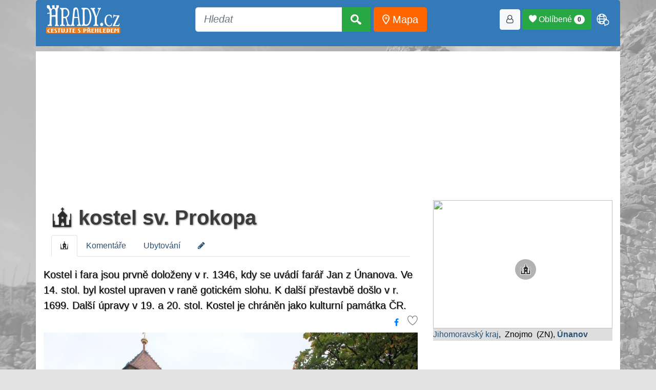

--- FILE ---
content_type: text/html; charset=UTF-8
request_url: https://www.hrady.cz/kostel-sv-prokopa-unanov
body_size: 18712
content:
 <!DOCTYPE html>
<html lang="cs">
 <head>
  <title>Kostel sv. Prokopa, Únanov</title>
  <base href="/">
  <meta charset="UTF-8" />
  <meta name="viewport" content="width=device-width, initial-scale=1, shrink-to-fit=no">
  <meta http-equiv="Content-Type" content="text/html; charset=UTF-8" />
  <meta name="copyright" content="Hrady.cz s.r.o." />
  <meta name="author" content="Hrady.cz s.r.o. Jiri Cizek" />
  <meta name="DC.Identifier" content="(SCHEME=ISSN) 1803-0076" />
  <meta name="RATING" content="General" />
  <meta name="ROBOTS" content="index, follow" />
  <meta name="verify-v1" content="QSjl1bwVrvMIEIlvbFrcrTmjvWT5a3T51T9d8rj0t8Y=" />
  <meta name="csrf-token" content="cf87fc010373b49c387861f72a88c04a1f3899195f13d4f6a1e615c47c79af1b">
  <meta name="resource-type" content="document" />
  <meta name="description" lang="cs" content="kostel sv. Prokopa, Únanov Kostel sv. Prokopa. Kostel i fara jsou prvně doloženy v r. 1346, kdy se uvádí farář Jan z Únano..." />
  <!-- RSS mista a clanky -->
  <link rel="alternate" type="application/rss+xml" title="Hrady.cz -nová místa" href="http://rss.hrady.cz" />
  <link rel="alternate" type="application/rss+xml" title="Hrady.cz -články serveru" href="https://www.hrady.cz/feed_seznam_generator.php" />
  	<link rel="apple-touch-icon" sizes="180x180" href="https://www.hrady.cz/favicon/apple-touch-icon.png">
	<link rel="icon" type="image/png" sizes="32x32" href="https://www.hrady.cz/favicon/favicon-32x32.png">
	<link rel="icon" type="image/png" sizes="16x16" href="https://www.hrady.cz/favicon/favicon-16x16.png">
	<link rel="manifest" href="https://www.hrady.cz/site.webmanifest">

  <!-- jquery -->
  <script src="/thirdparty/jquery-3.5.1.min.js" crossorigin="anonymous"></script>
  <!-- bootstrap -->
  <link rel="stylesheet" href="/thirdparty/bootstrap/css/bootstrap.min.css" crossorigin="anonymous">
  <!-- CSS all www -->
  <link rel="stylesheet" type="text/css" href="/css/hrady.css?ver=4.0" media="all">
  <link rel="stylesheet" type="text/css" href="/css/menu_style.css" media="all">
  <link rel="stylesheet" type="text/css" href="/fonts/hrady-icons.css?ver=3.2" media="all">
  <link rel="stylesheet" type="text/css" href="/css/css.main.css?ver=4.1" media="all">
  <!-- Favorites heart -->
  <link rel="stylesheet" type="text/css" href="css/all_zapisnik.css?ver=1?>" media="all">
  <!-- Seznam mist v list formatu -->
  <link rel="stylesheet" type="text/css" href="css/hrady_seznam_list.css" media="all">


   <!-- next css/js in page -->
<!-- JSON-LD -->
<script type="application/ld+json">
{"@context":"https://schema.org","@type":"Place","name":"kostel sv. Prokopa, \u00dananov kostel sv. Prokopa","alternateName":"","additionalType":"sakr\u00e1ln\u00ed pam\u00e1tky","geo":{"@type":"GeoCoordinates","latitude":"48.89966184","longitude":"16.06295968"},"url":"https://www.hrady.cz/kraj-jihomoravsky","description":"Kostel i fara jsou prvn\u011b dolo\u017eeny v r. 1346, kdy se uv\u00e1d\u00ed far\u00e1\u0159 Jan z \u00dananova. Ve 14. stol. byl kostel upraven v ran\u011b gotick\u00e9m slohu. K dal\u0161\u00ed p\u0159estavb\u011b do\u0161lo v r. 1699. Dal\u0161\u00ed \u00fapravy v 19. a 20. stol. Kostel je chr\u00e1n\u011bn jako kulturn\u00ed pam\u00e1tka \u010cR.","image":{"@type":"ImageObject","caption":"kostel sv. Prokopa","author":"\u00a9 Lud\u011bk Vl\u00e1\u010dil 10/2020","url":"https://www.hrady.cz/data_g/15288/195838.800.jpg","height":640,"width":800}}
</script>
<link rel="stylesheet" href="/css/css-oid.css" crossorigin="anonymous">
<link rel="stylesheet" type="text/css" href="/css/hrady_new.css">
<!-- sada ikon FA-->
<link rel="stylesheet" type="text/css" href="/css/font-awesome.min.css" />

<!-- Highslide function-->
<script type="text/javascript" src="/highslide/highslide-full.packed.js"></script>
<link rel="stylesheet" type="text/css" href="highslide/highslide.css" />
<script type="text/javascript">
    hs.graphicsDir = '/highslide/graphics/';
    hs.align = 'center';
    hs.transitions = ['expand', 'crossfade'];
    hs.outlineType = 'rounded-white';
    hs.showCredits = false;
    hs.fadeInOut = true;
    //hs.numberPosition = 'caption';
    hs.dimmingOpacity = 0.75;
</script>

<link rel="stylesheet" type="text/css" href="/css/fastsimple.css" />
<script async src="https://pagead2.googlesyndication.com/pagead/js/adsbygoogle.js?client=ca-pub-8297851691976478" crossorigin="anonymous"></script>      <!-- font pro clanky na titl -->
      <link rel="preconnect" href="https://fonts.gstatic.com">
      <link href="https://fonts.googleapis.com/css2?family=Roboto+Condensed:wght@300;700&display=swap" rel="stylesheet">
			<style>
			    #hrady-main-body::after { background-image: url("/img/bg-rukstejn.jpg");}
			</style>
<!-- Google tag (gtag.js) -->
<script async src="https://www.googletagmanager.com/gtag/js?id=G-ZRQ684H6R1"></script>
<script>
    window.dataLayer = window.dataLayer || [];
    function gtag(){dataLayer.push(arguments);}
    gtag('js', new Date());

    gtag('config', 'G-ZRQ684H6R1');
</script>
<script src="https://ssp.seznam.cz/static/js/ssp.js"></script>
</head>
<body id="hrady-main-body">
<style>
.translateModalOpen {
    padding: 5px;
    font-size: 30px;
    color: #FFFFFF;
}
</style>

<div id="containerHeader">
    <div class="container">
        <div class="text-center adv-block" style="background: white; text-align: center;">
            <div id="ssp-zone-123532"></div>
        </div>
    </div>

    <div class="container serverHeader" style="background: #347AB8; padding-bottom: 15px;">
        <div class="navbar navbar-expand-lg" style="border: none; padding: 0; margin: 0;">
            <a href="https://www.hrady.cz/"
               class="navbar-brand"
               title="Hrady, zámky a tvrze České republiky, úvodní strana"
               data-toggle="tooltip"
               data-placement="bottom"
               style="margin: 5px;"><img class="xlogo-1" src="/img/logo_hrady_nove 2011.svg" style="height:55px" alt="Hrady.cz" border="0" loading="lazy"></a>

            <button class="navbar-toggler btn btn-success"
                    type="button"
                    data-toggle="collapse"
                    data-target="#navbar-hi-menu"
                    aria-controls="navbarSupportedContent"
                    aria-expanded="false"
                    aria-label="Toggle navigation">
                <span class="fa fa-bars" aria-hidden="true"></span>
            </button>

            <div class="collapse navbar-collapse" id="navbar-hi-menu">
                <div class="nav navbar-nav float-sm-left"></div>

                <div class="nav navbar-nav navbar-logo mx-auto">
                    <form method="get" action="/search"
                          class="form-inline my-2 my-lg-0 btn-lg"
                          role="search">
                        <div class="input-group">
                            <input type="text" id="top_searchWord" name="searchWord" placeholder="Hledat"
                                   class="form-control form-control-lg" />
                            <div class="input-group-append" id="button-addon4">
                                <button class="btn btn-success btn-lg" type="submit">
                                    <i class="hi hi-search" aria-hidden="true"></i>
                                </button>
                            </div>
                            <div id="searchList"></div>
                            <div id="card"></div>
                        </div>
                        &nbsp;
                        <a href="/mapa" class="btn btn-warning btn-orange btn-lg"
                           title="Mapa míst" data-toggle="tooltip"
                           style="color: white;"
                           data-placement="bottom">
                           <i class="hi hi-map-point" style="color:white;" aria-hidden="true"></i> Mapa
                        </a>
                    </form>
                </div>

                <nav class="nav navbar-nav float-sm-right col-xs">
                    <button class="btn btn-light btn-loginForm" title="Přihlásit / registrovat"
                          data-toggle="tooltip"
                          data-placement="bottom"><i class="hi hi-user-o" aria-hidden="true"></i></button>&nbsp;
                    <button class="btn btn-success favModalOpen">
                        <span class="hi hi-heart"></span> Oblíbené
                        <span class="badge badge-pill badge-light favoriteBadge">0</span>
                    </button>
                    <span id="shopingCart"></span>&nbsp;
                    <span class="nav-item dropdown">
                        <span class="hi hi-language translateModalOpen"
                              id="navbarDropdown"
                              role="button"
                              data-toggle="dropdown"
                              aria-haspopup="true"
                              aria-expanded="false"></span>
                        <div id="google_translate_element" class="dropdown-menu text-center" aria-labelledby="navbarDropdown">
                            <script>
function googleTranslateElementInit() {
  new google.translate.TranslateElement({
    pageLanguage: 'cs',
    includedLanguages: 'cs,en,fr,de,uk,ja,pl,zh-CN,hu,es,it,da,fi,sk,sv',
    layout: google.translate.TranslateElement.InlineLayout.SIMPLE
  }, 'google_translate_element');
}
</script><script src="//translate.google.com/translate_a/element.js?cb=googleTranslateElementInit"></script>                        </div>
                    </span>
                </nav>
            </div>
        </div>
    </div>
</div>


<style>
.header-kategorie .container {
    background: #347AB8;
}

.clanky-kategorie a {
    color: #C7DCEF;
    text-decoration: none;
}

.clanky-kategorie li {
    padding: 10px;
}

.clanky-kategorie li:hover {
    color: #FFFFFF;
    background: #FF6600;
    border-radius: 5px;
}

.clanky-kategorie li:hover > a {
    color: #FFFFFF;
}

.clanky-kategorie li.selected {
    background: #FFFFFF;
    color: #2A6293;
    border-radius: 5px 5px 0 0;
}

.clanky-kategorie li.selected > a {
    color: #2A6293;
}
</style>

<link rel="stylesheet" href="/css/index_mista_oid.css" />

<div class="container mistoDetail">
    <div class="row display-flex">
        <div class="col-md-8">
         <div class="container">
    <div class="row">
        <div class="col-md-12 text-left">
            <h1><a href="/kostel-sv-prokopa-unanov" target="_top">
        <span class="hi hi-110" title=" kostel sv. Prokopa"></span> kostel sv. Prokopa
        </a></h1>        </div>
    </div>

  <ul class="nav nav-tabs">
     <li class="nav-item">
        <a class="nav-link active" href="/kostel-sv-prokopa-unanov/"><span class="hi hi-110"></span></a>
    </li><li class="nav-item">
        <a class="nav-link" href="/kostel-sv-prokopa-unanov/komentare">Komentáře</a>
    </li><li class="nav-item">
        <a class="nav-link" href="/kostel-sv-prokopa-unanov/ubytovani">Ubytování</a>
    </li><li class="nav-item">
        <a class="nav-link" href="/index.php?editOID=15288"><i class="fa fa-pencil editOidInfo" aria-hidden="true"></i>
</a>
    </li>  </ul>
</div>

<style>
.editOidInfo{
   transition: transform 0.5s;
}
.editOidInfo:hover{
   transform: rotate(380deg);
}
</style>


<div class="oid_perex">Kostel i fara jsou prvně doloženy v r. 1346, kdy se uvádí farář Jan z Únanova. Ve 14. stol. byl kostel upraven v raně gotickém slohu. K další přestavbě došlo v r. 1699. Další úpravy v 19. a 20. stol. Kostel je chráněn jako kulturní památka ČR.</div>
		 <div class="text-right">
		 	<a href="https://www.facebook.com/sharer/sharer.php?u=https://www.hrady.cz/kostel-sv-prokopa-unanov" title="Sdílet na Facebooku" class="icon-box fb-icon-box btn btn-link" target="_blank"><i class="fa fa-facebook"></i></a>
            <div class="favLinkButon" style="display: inline-block;">
                                        <span class="zapisnikAdd hi hi-heart-o Oblíbené" data-oid="15288" mode="add"
            data-toggle="tooltip"
            title="Vložit do oblíbených"
            data-placement="left"></span>             </div>
		</div>


		<div class="row">
                <div class="col-md-12"><div class="mainOidPic"><a href="kostel-sv-prokopa-unanov/galerieo/195838" style="position: relative;">
	                        
	                        <img src="./data_g/15288/195838.800r.jpg" style="width:100%;" alt="kostel sv. Prokopa" title="kostel sv. Prokopa"></a><div>kostel sv. Prokopa</div><div><i>© Luděk Vláčil 10/2020</i></div></div></div><div class="col-md-12">
								<div class="row"><div class="col-md-3 col-sm-4 col-xs-2">
                    <a href="kostel-sv-prokopa-unanov/galerieo/195836">
                    <img src="./data_g/15288/195836.200r.jpg" class="thumbnail fancybox" alt="kostel sv. Prokopa" title="kostel sv. Prokopa" style="width:100%"></a>
					  </div><div class="col-md-3 col-sm-4 col-xs-2">
                    <a href="kostel-sv-prokopa-unanov/galerieo/195837">
                    <img src="./data_g/15288/195837.200r.jpg" class="thumbnail fancybox" alt="kostel sv. Prokopa" title="kostel sv. Prokopa" style="width:100%"></a>
					  </div><div class="col-md-3 col-sm-4 col-xs-2">
                    <a href="kostel-sv-prokopa-unanov/galerieo/196260">
                    <img src="./data_g/15288/196260.200r.jpg" class="thumbnail fancybox" alt="kostel sv. Prokopa" title="kostel sv. Prokopa" style="width:100%"></a>
					  </div></div></div></div><p style="height:10px"></p><div style="clear:both;"></div><div class="oidTexts"><p>Hlavní dominantou a kulturní památkou jihomoravské obce Únanov (německy Winau), ležící severně od Znojma, je římskokatolický farní kostel sv. Prokopa. Kostel je možné navštívit v době konání bohoslužeb. U vchodu stojí kamenný kříž. Nedaleko kostela se nachází stavebně nevýrazný a značně zmodernizovaný zámek s dvorem.</p>
<div class="Mini Gray" title="Autor">Luděk Vláčil, 31.10. 2020</div></div><div class="accordion"><div class="badge-time"><span class="fa fa-clock-o "></span>&nbsp;1.1&nbsp;min</div> <div class="accordion-header">
            <div><div class="accordion-title"></div><div class="accordion-subtitle"><img src="/img/svgicon/fort-awesome-brands-solid-full.svg" alt="Ikona" width="32" height="32" title="historie"> První známá písemná zmínka o vsi a pozdější obci Únanov pochází z roku 1227. V prvních písemných záznamech však není zmínky o únanovské farnosti ani kostele. Lze se domnívat, že kostel vznikl již ve 13. století, ale prvně je nepřímo doložen až ve století 14., a to konkrétně v roce 1346, kdy se uvádí farář Jan z Únanova, o kterém se mluví i v dalších dokumentech z 9. ...<div class="autorHead">15.10. 2020, Luděk Vláčil</div></div></div>
        </div><div class="accordion-content"><p>prosince 1354 a 1. října 1370. Ve 14. a 15. století byl kostel upraven. Bylo zbořeno kněžiště a postaven nový presbytář. Vedle hlavního chrámu byla souběžně postavena gotická kaple. V období pobělohorském kostel sloužil jako evangelický. Z té doby může pocházet zvon, jenž byl nalezen při kopání sklepa ve 30. letech 20. století. V roce 1699 došlo k rozšiřující přestavbě, kostel byl zaklenut síťovou žebrovou klenbou a zakryt šindelovou střechou. V roce 1760 byl z daru Anny Nöstvinové opraven oltář sv. Peregina v kapli. V roce 1811 nechal správce únanovského dvora Alexius Lowak opravit hlavní oltář. Ve 2. polovině 19. století se kaple dvěma prolomenými průchody spojila s kostelem a vznikl nový hlavní vchod vedoucí přes kapli. Později byla zazděna původní okna a nahradila je nová novogotická. V roce 1899 byly pořízeny nové varhany od firmy Antonína Mölzera z Kutné Hory. Současné varhany vyrobil Dřevopodnik z Brna v roce 1973. Kolem kostela se nacházel hřbitov, jenž byl zrušen někdy v 19. století. Kostel slouží jako farní chrám římskokatolické farnosti Únanov, která je spravována excurrendo..</p>
<div class="Mini Gray" title="Autor"><i>15.10. 2020 Luděk Vláčil</i></div><div class="zdroje">https://www.obecunanov.cz a další</div><button class="close-accordion">Zavřít</button></div></div><div id="komentare_input_box">
	<h2>Komentáře</h2>
	<input type="hidden" id="komentOID"  value="15288" />
	<div class="text-right well">
		<button class="btn btn-success addKomment">Vložit nový komentář</button>
	</div>

	
</div>


<script>
$(document).ready( function(){
	//aktivace modal a natazeni obsahu pro vlozeni komentare
	$(".addKomment").click(function(){
		//nacteme obsah pro modal
		$.ajax({
	    	method: "POST",
	    	url: "/ajax/ajax_koment.php",
	    	data: { action: "form", reID: 0 },
			success: function(data) {
				//console.log( "success" );
				$("#pageModalContent").html( data );
			}
		})
	    .done(function( data ) {
	    	//console.log( "done" );
			//fire button
			$(".save_komentar").click(function(){
				save_komentar();
			});
		    });

		$('#pageModalUniversal').modal('show');
	})
});


//$(document).on('click', '#new_div', function(){
    //alert("This function is bound to all #new_div's click events, even if they are added to the DOM via ajax later!")
//});

//ulozeni komentare
//$(".save_komentar").click(function(){
function save_komentar(){
	var data = {};

	//kontrolujeme jestli existuje
	if ($("#inp_com_mail").length){
		data.mail = $("#inp_com_mail").val();
	}else{
		data.mail = false; //neexistuje
	}
	data.text = $("#inp_com_text").val();
	data.autor = $("#inp_com_autor").val();
	data.notifikace = $("#inp_kom_notifikace").is(":checked")
	//data.OID = $("#komentOID").val();

	$.ajax({
    	method: "POST",
    	url: "/ajax/ajax_koment.php",
    	data: { action: "save", data: data }
	})
    .done(function( data ) {
    	//console.log(data);
		//pokud msg, tak nacpeme hlasku do okna
		var obj = JSON.parse(data);
		$(".errInfo").html( "" ); //vycistime
		if (obj.status == 0){
			$(".errInfo").html( obj.msg );
			//vlozeni formu pro mail nolog user
			if (obj.formMail){
				$(".userMailBox").html(obj.formMail);
			}
		}else{
			$("#pageModalBody").html(obj.msg);
			$(".save_komentar").hide(800);
		}
    });
}



</script>
<style>
@keyframes fadeIn {
    from {
        opacity: 0.2;
    }
    to {
        opacity: 0.8;    }
}
.loadingIconModal {
	width: 150px;
    animation: fadeIn 0.5s ease-in infinite alternate;
	filter: grayscale(100%) blur(2px) contrast(200%);
}

input::placeholder, textarea::placeholder {
    color: #CCCCCC;
	font-style: italic;
}
</style>

<style>
.komentar{
    display: block;
    clear: left;
    width: auto;
    border:1px solid Transparent;
}

.media:hover{
    border: 1ps solid #6B6B6B;

    box-shadow: 0 0 11px 0 #808080;
}

.userPic, .komentarRe img.userPic{
        max-width: 40px;
        border-radius: 50% 50%;
        margin-right: 10px;
}

.komNadpis {
    font-size: 14px;
    font-weight: bold;
}

.komDatum{
    font-size: 12px;
    color: Gray;
    font-style: italic;
}


.komDatum  A{
        float: right;
        font-size: 10px;
        font-style: normal;
}
.komSpace{
        margin: 0 0 25px 0;
}

</style>
        </div>



        <div class="col-md-4 sticky-wrapper">
                          <div class="thumbMapa" style="position:relative;">
								<a href="/mapa/kostel-sv-prokopa-unanov" title="Ukaž místo na mapě" >
                    <img src="https://api.mapy.cz/v1/static/map?lat=48.89966184&lon=16.06295968&zoom=14&height=250&width=350&mapset=outdoor&apikey=6yUTjRyCEoPGucx-Q6so3csQMfi8It2BNFdY_Vyjgso" style="height:250px; width:100%; z-index: 0;">
                    <i class="hi hi-110 hi-vyrazne mapIcons"  style="position: absolute; top:45%; left:45%;"></i>
                </a>
              </div>

              <div class="" style="background: #DEDEDE">
                   <a href="/pamatky/kraj-jihomoravsky">Jihomoravský kraj</a>,  Znojmo  (ZN), <a href="/okoli?detailObec=13620"><b>Únanov</b></a>               </div>

               
          <div class="text-center adv-block" style="margin: 10px 0 10px 0">
              <div id="ssp-zone-123537"></div>
          </div>

                            <h4>Místa v okolí</h4>
              <div class="well">
                <div id="okoliContainer"  style="max-height: 400px; overflow: auto; scrollbar-width: thin;">
                 <div>
                                    <div class="MenuListMistaDist">0.1&nbsp;km&nbsp;</div>
                                    <span class="hi hi-3"></span>
                                    &nbsp;<a href="/zamek-unanov-znojmo" title="Únanov">Únanov</a>
                                </div>
<div>
                                    <div class="MenuListMistaDist">1.9&nbsp;km&nbsp;</div>
                                    <span class="hi hi-111"></span>
                                    &nbsp;<a href="/poklona-primetice-znojmo-zachovaly" title="poklona">poklona</a>
                                </div>
<div>
                                    <div class="MenuListMistaDist">2.1&nbsp;km&nbsp;</div>
                                    <span class="hi hi-113"></span>
                                    &nbsp;<a href="/bozi-muka-primetice" title="boží muka">boží muka</a>
                                </div>
<div>
                                    <div class="MenuListMistaDist">2.3&nbsp;km&nbsp;</div>
                                    <span class="hi hi-111"></span>
                                    &nbsp;<a href="/poklona-primetice-znojmo" title="poklona">poklona</a>
                                </div>
<div>
                                    <div class="MenuListMistaDist">2.4&nbsp;km&nbsp;</div>
                                    <span class="hi hi-15"></span>
                                    &nbsp;<a href="/pomnik-pamatnik-pamatnik-prokopa-divise" title="Památník Prokopa Diviše">Památník Prokopa Diviše</a>
                                </div>
<div>
                                    <div class="MenuListMistaDist">2.4&nbsp;km&nbsp;</div>
                                    <span class="hi hi-119"></span>
                                    &nbsp;<a href="/socha-jezulatka" title="socha Jezulátka">socha Jezulátka</a>
                                </div>
<div>
                                    <div class="MenuListMistaDist">2.4&nbsp;km&nbsp;</div>
                                    <span class="hi hi-119"></span>
                                    &nbsp;<a href="/socha-sv-agaty" title="socha sv. Agáty">socha sv. Agáty</a>
                                </div>
<div>
                                    <div class="MenuListMistaDist">2.4&nbsp;km&nbsp;</div>
                                    <span class="hi hi-119"></span>
                                    &nbsp;<a href="/socha-panny-marie-immaculaty-primetice" title="socha Panny Marie Immaculaty">socha Panny Marie Immaculaty</a>
                                </div>
<div>
                                    <div class="MenuListMistaDist">2.4&nbsp;km&nbsp;</div>
                                    <span class="hi hi-110"></span>
                                    &nbsp;<a href="/kostel-sv-markety-kostel-s-farou" title="kostel sv. Markéty">kostel sv. Markéty</a>
                                </div>
<div>
                                    <div class="MenuListMistaDist">2.4&nbsp;km&nbsp;</div>
                                    <span class="hi hi-3"></span>
                                    &nbsp;<a href="/zamek-primetice" title="Přímětice">Přímětice</a>
                                </div>
<div>
                                    <div class="MenuListMistaDist">2.5&nbsp;km&nbsp;</div>
                                    <span class="hi hi-113"></span>
                                    &nbsp;<a href="/bozi-muka-primetice-znojmo" title="boží muka">boží muka</a>
                                </div>
<div>
                                    <div class="MenuListMistaDist">2.5&nbsp;km&nbsp;</div>
                                    <span class="hi hi-111"></span>
                                    &nbsp;<a href="/poklona-primetice" title="poklona">poklona</a>
                                </div>
<div>
                                    <div class="MenuListMistaDist">2.6&nbsp;km&nbsp;</div>
                                    <span class="hi hi-111"></span>
                                    &nbsp;<a href="/poklona-primetice-znojmo-zachovaly-18950" title="poklona">poklona</a>
                                </div>
<div>
                                    <div class="MenuListMistaDist">2.7&nbsp;km&nbsp;</div>
                                    <span class="hi hi-15"></span>
                                    &nbsp;<a href="/pomnik-pamatnik-pamatnik-osvobozeni-primetice" title="Památník osvobození">Památník osvobození</a>
                                </div>
<div>
                                    <div class="MenuListMistaDist">2.7&nbsp;km&nbsp;</div>
                                    <span class="hi hi-119"></span>
                                    &nbsp;<a href="/socha-sv-jana-nepomuckeho-primetice" title="socha sv. Jana Nepomuckého">socha sv. Jana Nepomuckého</a>
                                </div>
<div>
                                    <div class="MenuListMistaDist">2.8&nbsp;km&nbsp;</div>
                                    <span class="hi hi-111"></span>
                                    &nbsp;<a href="/hrbitovni-kaple-primetice" title="hřbitovní kaple">hřbitovní kaple</a>
                                </div>
<div>
                                    <div class="MenuListMistaDist">2.9&nbsp;km&nbsp;</div>
                                    <span class="hi hi-111"></span>
                                    &nbsp;<a href="/poklona-hluboke-masuvky-znojmo-zachovaly" title="poklona">poklona</a>
                                </div>
<div>
                                    <div class="MenuListMistaDist">2.9&nbsp;km&nbsp;</div>
                                    <span class="hi hi-113"></span>
                                    &nbsp;<a href="/zdena-bozi-muka-primetice" title="zděná boží muka">zděná boží muka</a>
                                </div>
<div>
                                    <div class="MenuListMistaDist">3.0&nbsp;km&nbsp;</div>
                                    <span class="hi hi-119"></span>
                                    &nbsp;<a href="/socha-sv-aloise-z-gonzagy" title="socha sv. Aloise z Gonzagy">socha sv. Aloise z Gonzagy</a>
                                </div>
<div>
                                    <div class="MenuListMistaDist">3.1&nbsp;km&nbsp;</div>
                                    <span class="hi hi-126"></span>
                                    &nbsp;<a href="/zidovsky-hrbitov-znojmo" title="židovský hřbitov">židovský hřbitov</a>
                                </div>
<div>
                                    <div class="MenuListMistaDist">3.1&nbsp;km&nbsp;</div>
                                    <span class="hi hi-111"></span>
                                    &nbsp;<a href="/poklona-hluboke-masuvky" title="poklona">poklona</a>
                                </div>
<div>
                                    <div class="MenuListMistaDist">3.4&nbsp;km&nbsp;</div>
                                    <span class="hi hi-111"></span>
                                    &nbsp;<a href="/poklona-hluboke-masuvky-znojmo" title="poklona">poklona</a>
                                </div>
<div>
                                    <div class="MenuListMistaDist">3.4&nbsp;km&nbsp;</div>
                                    <span class="hi hi-3"></span>
                                    &nbsp;<a href="/zamek-plavec" title="Plaveč">Plaveč</a>
                                </div>
<div>
                                    <div class="MenuListMistaDist">3.4&nbsp;km&nbsp;</div>
                                    <span class="hi hi-111"></span>
                                    &nbsp;<a href="/kaple-panny-marie-plavec" title="kaple Panny Marie">kaple Panny Marie</a>
                                </div>
<div>
                                    <div class="MenuListMistaDist">3.6&nbsp;km&nbsp;</div>
                                    <span class="hi hi-111"></span>
                                    &nbsp;<a href="/vyklenkova-kaple-hluboke-masuvky" title="výklenková kaple">výklenková kaple</a>
                                </div>
<div>
                                    <div class="MenuListMistaDist">3.6&nbsp;km&nbsp;</div>
                                    <span class="hi hi-111"></span>
                                    &nbsp;<a href="/vyklenkova-kaple-lurdska-jeskyne" title="výklenková kaple Lurdská jeskyně">výklenková kaple Lurdská jeskyně</a>
                                </div>
<div>
                                    <div class="MenuListMistaDist">3.6&nbsp;km&nbsp;</div>
                                    <span class="hi hi-20"></span>
                                    &nbsp;<a href="/palac-dum-fara-hluboke-masuvky" title="fara">fara</a>
                                </div>
<div>
                                    <div class="MenuListMistaDist">3.7&nbsp;km&nbsp;</div>
                                    <span class="hi hi-119"></span>
                                    &nbsp;<a href="/socha-sv-vaclava-hluboke-masuvky" title="socha sv. Václava">socha sv. Václava</a>
                                </div>
<div>
                                    <div class="MenuListMistaDist">3.7&nbsp;km&nbsp;</div>
                                    <span class="hi hi-119"></span>
                                    &nbsp;<a href="/socha-sv-ludmily-hluboke-masuvky" title="socha sv. Ludmily">socha sv. Ludmily</a>
                                </div>
<div>
                                    <div class="MenuListMistaDist">3.7&nbsp;km&nbsp;</div>
                                    <span class="hi hi-119"></span>
                                    &nbsp;<a href="/socha-sv-cyrila" title="socha sv. Cyrila">socha sv. Cyrila</a>
                                </div>
<div>
                                    <div class="MenuListMistaDist">3.7&nbsp;km&nbsp;</div>
                                    <span class="hi hi-119"></span>
                                    &nbsp;<a href="/socha-sv-metodeje" title="socha sv. Metoděje">socha sv. Metoděje</a>
                                </div>
<div>
                                    <div class="MenuListMistaDist">3.7&nbsp;km&nbsp;</div>
                                    <span class="hi hi-119"></span>
                                    &nbsp;<a href="/socha-sv-prokopa-hluboke-masuvky" title="socha sv. Prokopa">socha sv. Prokopa</a>
                                </div>
<div>
                                    <div class="MenuListMistaDist">3.7&nbsp;km&nbsp;</div>
                                    <span class="hi hi-119"></span>
                                    &nbsp;<a href="/socha-sv-anezky" title="socha sv. Anežky">socha sv. Anežky</a>
                                </div>
<div>
                                    <div class="MenuListMistaDist">3.7&nbsp;km&nbsp;</div>
                                    <span class="hi hi-119"></span>
                                    &nbsp;<a href="/socha-sv-klementa-maria-hofbauera" title="socha sv. Klementa Maria Hofbauera">socha sv. Klementa Maria Hofbauera</a>
                                </div>
<div>
                                    <div class="MenuListMistaDist">3.7&nbsp;km&nbsp;</div>
                                    <span class="hi hi-119"></span>
                                    &nbsp;<a href="/socha-sv-vojtecha-hluboke-masuvky" title="socha sv. Vojtěcha">socha sv. Vojtěcha</a>
                                </div>
<div>
                                    <div class="MenuListMistaDist">3.7&nbsp;km&nbsp;</div>
                                    <span class="hi hi-119"></span>
                                    &nbsp;<a href="/socha-sv-jana-nepomuckeho-hluboke-masuvky" title="socha sv. Jana Nepomuckého">socha sv. Jana Nepomuckého</a>
                                </div>
<div>
                                    <div class="MenuListMistaDist">3.7&nbsp;km&nbsp;</div>
                                    <span class="hi hi-119"></span>
                                    &nbsp;<a href="/socha-sv-iva-hluboke-masuvky" title="socha sv. Iva">socha sv. Iva</a>
                                </div>
<div>
                                    <div class="MenuListMistaDist">3.7&nbsp;km&nbsp;</div>
                                    <span class="hi hi-15"></span>
                                    &nbsp;<a href="/pomnik-pamatnik-pamatnik-obetem-1-a-2-svetove-valky" title="památník obětem 1. a 2. světové války">památník obětem 1. a 2. světové války</a>
                                </div>
<div>
                                    <div class="MenuListMistaDist">3.7&nbsp;km&nbsp;</div>
                                    <span class="hi hi-20"></span>
                                    &nbsp;<a href="/palac-dum-historicka-budova-skoly" title="historická budova školy">historická budova školy</a>
                                </div>
<div>
                                    <div class="MenuListMistaDist">3.7&nbsp;km&nbsp;</div>
                                    <span class="hi hi-111"></span>
                                    &nbsp;<a href="/kaple-sv-anny-hluboke-masuvky" title="kaple sv. Anny">kaple sv. Anny</a>
                                </div>
<div>
                                    <div class="MenuListMistaDist">3.7&nbsp;km&nbsp;</div>
                                    <span class="hi hi-110"></span>
                                    &nbsp;<a href="/kostel-navstiveni-panny-marie-hluboke-masuvky" title="kostel Navštívení Panny Marie">kostel Navštívení Panny Marie</a>
                                </div>
<div>
                                    <div class="MenuListMistaDist">4.1&nbsp;km&nbsp;</div>
                                    <span class="hi hi-1"></span>
                                    &nbsp;<a href="/hrad-lapikus-plenkovicky-hrad" title="Lapikus">Lapikus</a>
                                </div>
<div>
                                    <div class="MenuListMistaDist">4.4&nbsp;km&nbsp;</div>
                                    <span class="hi hi-7"></span>
                                    &nbsp;<a href="/most-cerveny-most" title="Červený most">Červený most</a>
                                </div>
<div>
                                    <div class="MenuListMistaDist">4.4&nbsp;km&nbsp;</div>
                                    <span class="hi hi-130"></span>
                                    &nbsp;<a href="/voda-vodni-nadrz-vyrovice" title="vodní nádrž Výrovice">vodní nádrž Výrovice</a>
                                </div>
<div>
                                    <div class="MenuListMistaDist">4.5&nbsp;km&nbsp;</div>
                                    <span class="hi hi-118"></span>
                                    &nbsp;<a href="/brana-opevneni-prazska-brana-znojmo" title="Pražská brána">Pražská brána</a>
                                </div>
<div>
                                    <div class="MenuListMistaDist">4.6&nbsp;km&nbsp;</div>
                                    <span class="hi hi-18"></span>
                                    &nbsp;<a href="/technicka-pamatka-tunely-v-zeleznicnim-naspu" title="tunely v železničním náspu">tunely v železničním náspu</a>
                                </div>
<div>
                                    <div class="MenuListMistaDist">4.6&nbsp;km&nbsp;</div>
                                    <span class="hi hi-118"></span>
                                    &nbsp;<a href="/brana-opevneni-mestske-hradby-znojmo" title="městské hradby">městské hradby</a>
                                </div>
<div>
                                    <div class="MenuListMistaDist">4.7&nbsp;km&nbsp;</div>
                                    <span class="hi hi-109"></span>
                                    &nbsp;<a href="/jezuitska-kolej-a-gymnazium" title="jezuitská kolej a gymnázium">jezuitská kolej a gymnázium</a>
                                </div>
<div>
                                    <div class="MenuListMistaDist">4.7&nbsp;km&nbsp;</div>
                                    <span class="hi hi-110"></span>
                                    &nbsp;<a href="/kostel-sv-michala-znojmo" title="kostel sv. Michala">kostel sv. Michala</a>
                                </div>
<div>
                                    <div class="MenuListMistaDist">4.8&nbsp;km&nbsp;</div>
                                    <span class="hi hi-20"></span>
                                    &nbsp;<a href="/palac-dum-ugartuv-palac" title="Ugartův palác">Ugartův palác</a>
                                </div>
<div>
                                    <div class="MenuListMistaDist">4.8&nbsp;km&nbsp;</div>
                                    <span class="hi hi-109"></span>
                                    &nbsp;<a href="/klaster-dominikanu-s-kostelem-sv-krize" title="klášter dominikánů s kostelem sv. Kříže">klášter dominikánů s kostelem sv. Kříže</a>
                                </div>
<div>
                                    <div class="MenuListMistaDist">4.8&nbsp;km&nbsp;</div>
                                    <span class="hi hi-110"></span>
                                    &nbsp;<a href="/chram-sv-rostislava" title="chrám sv. Rostislava">chrám sv. Rostislava</a>
                                </div>
<div>
                                    <div class="MenuListMistaDist">4.8&nbsp;km&nbsp;</div>
                                    <span class="hi hi-109"></span>
                                    &nbsp;<a href="/klaster-minoritu-frantiskanu-a-klarisek-s-kostelem-nanebevzeti-p-marie" title="klášter minoritů (františkánů) a klarisek s kostelem Nanebevzetí P. Marie">klášter minoritů (františkánů) a klarisek s kostelem Nanebevzetí P. Marie</a>
                                </div>
<div>
                                    <div class="MenuListMistaDist">4.9&nbsp;km&nbsp;</div>
                                    <span class="hi hi-20"></span>
                                    &nbsp;<a href="/palac-dum-althansky-palac" title="Althanský palác">Althanský palác</a>
                                </div>
<div>
                                    <div class="MenuListMistaDist">4.9&nbsp;km&nbsp;</div>
                                    <span class="hi hi-99"></span>
                                    &nbsp;<a href="/znojemske-podzemi-znojmo" title="znojemské podzemí">znojemské podzemí</a>
                                </div>
<div>
                                    <div class="MenuListMistaDist">4.9&nbsp;km&nbsp;</div>
                                    <span class="hi hi-109"></span>
                                    &nbsp;<a href="/klaster-krizovniku-s-cervenou-hvezdou-s-kostelem-sv-hypolita" title="klášter křížovníků s červenou hvězdou s kostelem sv. Hypolita">klášter křížovníků s červenou hvězdou s kostelem sv. Hypolita</a>
                                </div>
<div>
                                    <div class="MenuListMistaDist">4.9&nbsp;km&nbsp;</div>
                                    <span class="hi hi-5"></span>
                                    &nbsp;<a href="/vez-radnicni-vez" title="Radniční věž">Radniční věž</a>
                                </div>
<div>
                                    <div class="MenuListMistaDist">4.9&nbsp;km&nbsp;</div>
                                    <span class="hi hi-2"></span>
                                    &nbsp;<a href="/tvrz-plenkovice" title="Plenkovice">Plenkovice</a>
                                </div>
<div>
                                    <div class="MenuListMistaDist">4.9&nbsp;km&nbsp;</div>
                                    <span class="hi hi-17"></span>
                                    &nbsp;<a href="/hradiste-hradiste-sv-hypolita" title="Hradiště sv. Hypolita">Hradiště sv. Hypolita</a>
                                </div>
<div>
                                    <div class="MenuListMistaDist">5.0&nbsp;km&nbsp;</div>
                                    <span class="hi hi-20"></span>
                                    &nbsp;<a href="/palac-dum-daunuv-palac" title="Daunův palác">Daunův palác</a>
                                </div>
<div>
                                    <div class="MenuListMistaDist">5.0&nbsp;km&nbsp;</div>
                                    <span class="hi hi-111"></span>
                                    &nbsp;<a href="/kaple-sv-kateriny" title="kaple sv. Kateřiny">kaple sv. Kateřiny</a>
                                </div>
<div>
                                    <div class="MenuListMistaDist">5.0&nbsp;km&nbsp;</div>
                                    <span class="hi hi-111"></span>
                                    &nbsp;<a href="/kaple-sv-eliase-a-josefa" title="kaple sv. Eliáše a Josefa">kaple sv. Eliáše a Josefa</a>
                                </div>
<div>
                                    <div class="MenuListMistaDist">5.0&nbsp;km&nbsp;</div>
                                    <span class="hi hi-101"></span>
                                    &nbsp;<a href="/zamek-znojmo" title="Znojmo">Znojmo</a>
                                </div>
<div>
                                    <div class="MenuListMistaDist">5.1&nbsp;km&nbsp;</div>
                                    <span class="hi hi-109"></span>
                                    &nbsp;<a href="/klaster-kapucinu-s-kostelem-sv-jana-krtitele" title="klášter kapucínů s kostelem sv. Jana Křtitele">klášter kapucínů s kostelem sv. Jana Křtitele</a>
                                </div>
<div>
                                    <div class="MenuListMistaDist">5.1&nbsp;km&nbsp;</div>
                                    <span class="hi hi-110"></span>
                                    &nbsp;<a href="/kostel-sv-mikulase-znojmo" title="kostel sv. Mikuláše">kostel sv. Mikuláše</a>
                                </div>
<div>
                                    <div class="MenuListMistaDist">5.1&nbsp;km&nbsp;</div>
                                    <span class="hi hi-111"></span>
                                    &nbsp;<a href="/kaple-sv-anny-a-sv-martina-sv-vaclava" title="kaple sv. Anny a sv. Martina (sv. Václava)">kaple sv. Anny a sv. Martina (sv. Václava)</a>
                                </div>
<div>
                                    <div class="MenuListMistaDist">5.1&nbsp;km&nbsp;</div>
                                    <span class="hi hi-5"></span>
                                    &nbsp;<a href="/vez-vlkova-vez" title="Vlkova věž">Vlkova věž</a>
                                </div>
<div>
                                    <div class="MenuListMistaDist">5.1&nbsp;km&nbsp;</div>
                                    <span class="hi hi-2"></span>
                                    &nbsp;<a href="/tvrz-nemcicky" title="Němčičky">Němčičky</a>
                                </div>
<div>
                                    <div class="MenuListMistaDist">5.2&nbsp;km&nbsp;</div>
                                    <span class="hi hi-113"></span>
                                    &nbsp;<a href="/bozi-muka-v-ulici-napajedla" title="boží muka">boží muka</a>
                                </div>
<div>
                                    <div class="MenuListMistaDist">5.7&nbsp;km&nbsp;</div>
                                    <span class="hi hi-18"></span>
                                    &nbsp;<a href="/technicka-pamatka-satovsky-zeleznicni-most" title="Šatovský železniční most">Šatovský železniční most</a>
                                </div>
<div>
                                    <div class="MenuListMistaDist">5.9&nbsp;km&nbsp;</div>
                                    <span class="hi hi-3"></span>
                                    &nbsp;<a href="/zamek-tvorihraz-znojmo" title="Tvořihráz">Tvořihráz</a>
                                </div>
<div>
                                    <div class="MenuListMistaDist">6.0&nbsp;km&nbsp;</div>
                                    <span class="hi hi-3"></span>
                                    &nbsp;<a href="/zamek-kravsko-u-znojma" title="Kravsko">Kravsko</a>
                                </div>
<div>
                                    <div class="MenuListMistaDist">6.2&nbsp;km&nbsp;</div>
                                    <span class="hi hi-15"></span>
                                    &nbsp;<a href="/pomnik-pamatnik-vrbkuv-kamen" title="Vrbkův kámen">Vrbkův kámen</a>
                                </div>
<div>
                                    <div class="MenuListMistaDist">6.4&nbsp;km&nbsp;</div>
                                    <span class="hi hi-101"></span>
                                    &nbsp;<a href="/zamek-louka-stary-zamek" title="Louka">Louka</a>
                                </div>
<div>
                                    <div class="MenuListMistaDist">6.4&nbsp;km&nbsp;</div>
                                    <span class="hi hi-109"></span>
                                    &nbsp;<a href="/klaster-premonstratu-s-kostelem-panny-marie-a-sv-vaclava-v-louce" title="klášter premonstrátů s kostelem Panny Marie a sv. Václava v Louce">klášter premonstrátů s kostelem Panny Marie a sv. Václava v Louce</a>
                                </div>
<div>
                                    <div class="MenuListMistaDist">6.4&nbsp;km&nbsp;</div>
                                    <span class="hi hi-3"></span>
                                    &nbsp;<a href="/zamek-louka-novy-zamek" title="Louka">Louka</a>
                                </div>
<div>
                                    <div class="MenuListMistaDist">6.4&nbsp;km&nbsp;</div>
                                    <span class="hi hi-130"></span>
                                    &nbsp;<a href="/voda-vodni-nadrz-znojmo" title="vodní nádrž Znojmo">vodní nádrž Znojmo</a>
                                </div>
<div>
                                    <div class="MenuListMistaDist">6.4&nbsp;km&nbsp;</div>
                                    <span class="hi hi-3"></span>
                                    &nbsp;<a href="/zamek-mikulovice" title="Mikulovice">Mikulovice</a>
                                </div>
<div>
                                    <div class="MenuListMistaDist">6.9&nbsp;km&nbsp;</div>
                                    <span class="hi hi-113"></span>
                                    &nbsp;<a href="/bozi-muka-oblekovice" title="boží muka">boží muka</a>
                                </div>
<div>
                                    <div class="MenuListMistaDist">6.9&nbsp;km&nbsp;</div>
                                    <span class="hi hi-3"></span>
                                    &nbsp;<a href="/zamek-dyje-milfron" title="Dyje">Dyje</a>
                                </div>
<div>
                                    <div class="MenuListMistaDist">6.9&nbsp;km&nbsp;</div>
                                    <span class="hi hi-110"></span>
                                    &nbsp;<a href="/kostel-sv-jana-nepomuckeho-dyje" title="kostel sv. Jana Nepomuckého">kostel sv. Jana Nepomuckého</a>
                                </div>
<div>
                                    <div class="MenuListMistaDist">7.3&nbsp;km&nbsp;</div>
                                    <span class="hi hi-110"></span>
                                    &nbsp;<a href="/kostel-sv-jana-a-pavla-citonice" title="kostel sv. Jana a Pavla">kostel sv. Jana a Pavla</a>
                                </div>
<div>
                                    <div class="MenuListMistaDist">7.4&nbsp;km&nbsp;</div>
                                    <span class="hi hi-24"></span>
                                    &nbsp;<a href="/vyhlidka-kraluv-stolec" title="Králův stolec">Králův stolec</a>
                                </div>
<div>
                                    <div class="MenuListMistaDist">8.0&nbsp;km&nbsp;</div>
                                    <span class="hi hi-113"></span>
                                    &nbsp;<a href="/bozi-muka-masovice" title="boží muka">boží muka</a>
                                </div>
<div>
                                    <div class="MenuListMistaDist">8.3&nbsp;km&nbsp;</div>
                                    <span class="hi hi-24"></span>
                                    &nbsp;<a href="/vyhlidka-sealsfielduv-kamen" title="Sealsfieldův kámen">Sealsfieldův kámen</a>
                                </div>
<div>
                                    <div class="MenuListMistaDist">8.4&nbsp;km&nbsp;</div>
                                    <span class="hi hi-2"></span>
                                    &nbsp;<a href="/tvrz-zerotice-znojmo" title="Žerotice">Žerotice</a>
                                </div>
<div>
                                    <div class="MenuListMistaDist">8.5&nbsp;km&nbsp;</div>
                                    <span class="hi hi-119"></span>
                                    &nbsp;<a href="/socha-sv-jana-nepomuckeho-popice" title="socha sv. Jana Nepomuckého">socha sv. Jana Nepomuckého</a>
                                </div>
<div>
                                    <div class="MenuListMistaDist">8.7&nbsp;km&nbsp;</div>
                                    <span class="hi hi-111"></span>
                                    &nbsp;<a href="/vyklenkova-kaple-popice" title="výklenková kaple">výklenková kaple</a>
                                </div>
<div>
                                    <div class="MenuListMistaDist">8.9&nbsp;km&nbsp;</div>
                                    <span class="hi hi-113"></span>
                                    &nbsp;<a href="/bozi-muka-popice" title="boží muka">boží muka</a>
                                </div>
<div>
                                    <div class="MenuListMistaDist">8.9&nbsp;km&nbsp;</div>
                                    <span class="hi hi-3"></span>
                                    &nbsp;<a href="/zamek-bohunice" title="Bohunice">Bohunice</a>
                                </div>
<div>
                                    <div class="MenuListMistaDist">9.0&nbsp;km&nbsp;</div>
                                    <span class="hi hi-116"></span>
                                    &nbsp;<a href="/zamek-horni-dunajovice" title="Horní Dunajovice">Horní Dunajovice</a>
                                </div>
<div>
                                    <div class="MenuListMistaDist">9.2&nbsp;km&nbsp;</div>
                                    <span class="hi hi-20"></span>
                                    &nbsp;<a href="/palac-dum-rodny-dum-charlese-sealsfielda" title="rodný dům Charlese Sealsfielda">rodný dům Charlese Sealsfielda</a>
                                </div>
<div>
                                    <div class="MenuListMistaDist">9.2&nbsp;km&nbsp;</div>
                                    <span class="hi hi-110"></span>
                                    &nbsp;<a href="/kostel-sv-zikmunda-popice" title="kostel sv. Zikmunda">kostel sv. Zikmunda</a>
                                </div>
<div>
                                    <div class="MenuListMistaDist">9.2&nbsp;km&nbsp;</div>
                                    <span class="hi hi-3"></span>
                                    &nbsp;<a href="/zamek-popice" title="Popice">Popice</a>
                                </div>
<div>
                                    <div class="MenuListMistaDist">9.2&nbsp;km&nbsp;</div>
                                    <span class="hi hi-119"></span>
                                    &nbsp;<a href="/socha-sv-floriana-popice" title="socha sv. Floriána">socha sv. Floriána</a>
                                </div>
<div>
                                    <div class="MenuListMistaDist">9.3&nbsp;km&nbsp;</div>
                                    <span class="hi hi-119"></span>
                                    &nbsp;<a href="/socha-sv-antonina-paduanskeho-popice" title="socha sv. Antonína Paduánského">socha sv. Antonína Paduánského</a>
                                </div>
<div>
                                    <div class="MenuListMistaDist">9.3&nbsp;km&nbsp;</div>
                                    <span class="hi hi-3"></span>
                                    &nbsp;<a href="/zamek-zeletice-stary-zamek" title="Želetice">Želetice</a>
                                </div>
<div>
                                    <div class="MenuListMistaDist">9.4&nbsp;km&nbsp;</div>
                                    <span class="hi hi-3"></span>
                                    &nbsp;<a href="/zamek-zeletice" title="Želetice">Želetice</a>
                                </div>
<div>
                                    <div class="MenuListMistaDist">9.5&nbsp;km&nbsp;</div>
                                    <span class="hi hi-111"></span>
                                    &nbsp;<a href="/kaple-panny-marie-bolestne-popice" title="kaple Panny Marie Bolestné">kaple Panny Marie Bolestné</a>
                                </div>
<div>
                                    <div class="MenuListMistaDist">9.5&nbsp;km&nbsp;</div>
                                    <span class="hi hi-3"></span>
                                    &nbsp;<a href="/zamek-tasovice-mlynsky-zamek" title="Tasovice">Tasovice</a>
                                </div>
<div>
                                    <div class="MenuListMistaDist">9.6&nbsp;km&nbsp;</div>
                                    <span class="hi hi-99"></span>
                                    &nbsp;<a href="/rucni-papirna-stara-skola" title="ruční papírna Stará škola">ruční papírna Stará škola</a>
                                </div>
<div>
                                    <div class="MenuListMistaDist">9.7&nbsp;km&nbsp;</div>
                                    <span class="hi hi-111"></span>
                                    &nbsp;<a href="/vyklenkova-kaple-havraniky" title="výklenková kaple">výklenková kaple</a>
                                </div>
<div>
                                    <div class="MenuListMistaDist">9.8&nbsp;km&nbsp;</div>
                                    <span class="hi hi-113"></span>
                                    &nbsp;<a href="/bozi-muka-na-havranickem-vresovisti" title="boží muka">boží muka</a>
                                </div>
<div>
                                    <div class="MenuListMistaDist">10.4&nbsp;km&nbsp;</div>
                                    <span class="hi hi-113"></span>
                                    &nbsp;<a href="/bozi-muka-havraniky-znojmo" title="boží muka">boží muka</a>
                                </div>
<div>
                                    <div class="MenuListMistaDist">10.4&nbsp;km&nbsp;</div>
                                    <span class="hi hi-113"></span>
                                    &nbsp;<a href="/bozi-muka-havraniky" title="boží muka">boží muka</a>
                                </div>
<div>
                                    <div class="MenuListMistaDist">10.4&nbsp;km&nbsp;</div>
                                    <span class="hi hi-110"></span>
                                    &nbsp;<a href="/kostel-sv-linharta-havraniky" title="kostel sv. Linharta">kostel sv. Linharta</a>
                                </div>
<div>
                                    <div class="MenuListMistaDist">10.4&nbsp;km&nbsp;</div>
                                    <span class="hi hi-3"></span>
                                    &nbsp;<a href="/zamek-jevisovice-novy-zamek" title="Jevišovice">Jevišovice</a>
                                </div>
<div>
                                    <div class="MenuListMistaDist">10.5&nbsp;km&nbsp;</div>
                                    <span class="hi hi-119"></span>
                                    &nbsp;<a href="/socha-sv-floriana-havraniky" title="socha sv. Floriána">socha sv. Floriána</a>
                                </div>
<div>
                                    <div class="MenuListMistaDist">10.6&nbsp;km&nbsp;</div>
                                    <span class="hi hi-3"></span>
                                    &nbsp;<a href="/zamek-ratisovice" title="Ratíšovice">Ratíšovice</a>
                                </div>
<div>
                                    <div class="MenuListMistaDist">10.7&nbsp;km&nbsp;</div>
                                    <span class="hi hi-103"></span>
                                    &nbsp;<a href="/vodni-mlyn-papirna" title="Papírna">Papírna</a>
                                </div>
<div>
                                    <div class="MenuListMistaDist">10.8&nbsp;km&nbsp;</div>
                                    <span class="hi hi-116"></span>
                                    &nbsp;<a href="/zamek-visnove-znojmo" title="Višňové">Višňové</a>
                                </div>
<div>
                                    <div class="MenuListMistaDist">10.9&nbsp;km&nbsp;</div>
                                    <span class="hi hi-20"></span>
                                    &nbsp;<a href="/palac-dum-barokni-sypka" title="barokní sýpka">barokní sýpka</a>
                                </div>
<div>
                                    <div class="MenuListMistaDist">10.9&nbsp;km&nbsp;</div>
                                    <span class="hi hi-110"></span>
                                    &nbsp;<a href="/kostel-sv-josefa-jevisovice" title="kostel sv. Josefa">kostel sv. Josefa</a>
                                </div>
<div>
                                    <div class="MenuListMistaDist">11.1&nbsp;km&nbsp;</div>
                                    <span class="hi hi-21"></span>
                                    &nbsp;<a href="/prirodni-scenerie-sobes" title="Šobes">Šobes</a>
                                </div>
<div>
                                    <div class="MenuListMistaDist">11.1&nbsp;km&nbsp;</div>
                                    <span class="hi hi-103"></span>
                                    &nbsp;<a href="/vodni-mlyn-judexuv-mlyn" title="Judexův mlýn">Judexův mlýn</a>
                                </div>
<div>
                                    <div class="MenuListMistaDist">11.2&nbsp;km&nbsp;</div>
                                    <span class="hi hi-1"></span>
                                    &nbsp;<a href="/hrad-jevisovice" title="Jevišovice">Jevišovice</a>
                                </div>
<div>
                                    <div class="MenuListMistaDist">11.3&nbsp;km&nbsp;</div>
                                    <span class="hi hi-15"></span>
                                    &nbsp;<a href="/pomnik-pamatnik-kriz-strazmistra-vladimira-zasmety" title="kříž strážmistra Vladimíra Zásměty">kříž strážmistra Vladimíra Zásměty</a>
                                </div>
<div>
                                    <div class="MenuListMistaDist">11.3&nbsp;km&nbsp;</div>
                                    <span class="hi hi-110"></span>
                                    &nbsp;<a href="/kostel-steti-sv-jana-krtitele-vrbovec" title="kostel Stětí sv. Jana Křtitele">kostel Stětí sv. Jana Křtitele</a>
                                </div>
<div>
                                    <div class="MenuListMistaDist">11.3&nbsp;km&nbsp;</div>
                                    <span class="hi hi-101"></span>
                                    &nbsp;<a href="/zamek-jevisovice" title="Jevišovice">Jevišovice</a>
                                </div>
<div>
                                    <div class="MenuListMistaDist">11.4&nbsp;km&nbsp;</div>
                                    <span class="hi hi-1"></span>
                                    &nbsp;<a href="/hrad-senkenberk-simperk" title="Šenkenberk">Šenkenberk</a>
                                </div>
<div>
                                    <div class="MenuListMistaDist">11.5&nbsp;km&nbsp;</div>
                                    <span class="hi hi-103"></span>
                                    &nbsp;<a href="/vodni-mlyn-gruberuv-hotel" title="Gruberův hotel">Gruberův hotel</a>
                                </div>
<div>
                                    <div class="MenuListMistaDist">11.5&nbsp;km&nbsp;</div>
                                    <span class="hi hi-15"></span>
                                    &nbsp;<a href="/pomnik-pamatnik-husitsky-pamatnik-na-zalove" title="husitský památník na Žalově">husitský památník na Žalově</a>
                                </div>
<div>
                                    <div class="MenuListMistaDist">11.6&nbsp;km&nbsp;</div>
                                    <span class="hi hi-130"></span>
                                    &nbsp;<a href="/voda-vodni-nadrz-jevisovice" title="vodní nádrž Jevišovice">vodní nádrž Jevišovice</a>
                                </div>
<div>
                                    <div class="MenuListMistaDist">11.7&nbsp;km&nbsp;</div>
                                    <span class="hi hi-99"></span>
                                    &nbsp;<a href="/pranyr-lukov" title="pranýř">pranýř</a>
                                </div>
<div>
                                    <div class="MenuListMistaDist">11.7&nbsp;km&nbsp;</div>
                                    <span class="hi hi-110"></span>
                                    &nbsp;<a href="/kostel-sv-jilji-lukov" title="kostel sv. Jiljí">kostel sv. Jiljí</a>
                                </div>
<div>
                                    <div class="MenuListMistaDist">11.9&nbsp;km&nbsp;</div>
                                    <span class="hi hi-113"></span>
                                    &nbsp;<a href="/bozi-muka-v-zatacce-zeleznicni-trati" title="boží muka">boží muka</a>
                                </div>
<div>
                                    <div class="MenuListMistaDist">11.9&nbsp;km&nbsp;</div>
                                    <span class="hi hi-16"></span>
                                    &nbsp;<a href="/pevnost-bunkr-pechotni-srub-mj-s-4-zatacka" title="pěchotní srub MJ-S 4 Zatáčka">pěchotní srub MJ-S 4 Zatáčka</a>
                                </div>
<div>
                                    <div class="MenuListMistaDist">12.0&nbsp;km&nbsp;</div>
                                    <span class="hi hi-99"></span>
                                    &nbsp;<a href="/malovany-sklep-satov" title="malovaný sklep">malovaný sklep</a>
                                </div>
<div>
                                    <div class="MenuListMistaDist">12.0&nbsp;km&nbsp;</div>
                                    <span class="hi hi-119"></span>
                                    &nbsp;<a href="/sousosi-piety-satov" title="sousoší Piety">sousoší Piety</a>
                                </div>
<div>
                                    <div class="MenuListMistaDist">12.4&nbsp;km&nbsp;</div>
                                    <span class="hi hi-110"></span>
                                    &nbsp;<a href="/kostel-sv-wolfganga-hnanice" title="kostel sv. Wolfganga">kostel sv. Wolfganga</a>
                                </div>
<div>
                                    <div class="MenuListMistaDist">12.4&nbsp;km&nbsp;</div>
                                    <span class="hi hi-99"></span>
                                    &nbsp;<a href="/chvalovice-znojmo" title="Chvalovice">Chvalovice</a>
                                </div>
<div>
                                    <div class="MenuListMistaDist">12.6&nbsp;km&nbsp;</div>
                                    <span class="hi hi-113"></span>
                                    &nbsp;<a href="/bozi-muka-satov" title="boží muka">boží muka</a>
                                </div>
<div>
                                    <div class="MenuListMistaDist">12.6&nbsp;km&nbsp;</div>
                                    <span class="hi hi-110"></span>
                                    &nbsp;<a href="/kostel-navstiveni-panny-marie-lechovice" title="kostel Navštívení Panny Marie">kostel Navštívení Panny Marie</a>
                                </div>
<div>
                                    <div class="MenuListMistaDist">12.7&nbsp;km&nbsp;</div>
                                    <span class="hi hi-3"></span>
                                    &nbsp;<a href="/zamek-lechovice-znojmo" title="Lechovice">Lechovice</a>
                                </div>
<div>
                                    <div class="MenuListMistaDist">13.0&nbsp;km&nbsp;</div>
                                    <span class="hi hi-3"></span>
                                    &nbsp;<a href="/zamek-pavlicky-dvur" title="Pavlický dvůr">Pavlický dvůr</a>
                                </div>
<div>
                                    <div class="MenuListMistaDist">13.2&nbsp;km&nbsp;</div>
                                    <span class="hi hi-1"></span>
                                    &nbsp;<a href="/hrad-novy-hradek-u-lukova" title="Nový Hrádek u Lukova">Nový Hrádek u Lukova</a>
                                </div>
<div>
                                    <div class="MenuListMistaDist">13.3&nbsp;km&nbsp;</div>
                                    <span class="hi hi-2"></span>
                                    &nbsp;<a href="/tvrz-slatina-znojmo" title="Slatina">Slatina</a>
                                </div>
<div>
                                    <div class="MenuListMistaDist">13.5&nbsp;km&nbsp;</div>
                                    <span class="hi hi-120"></span>
                                    &nbsp;<a href="/megalit-menhir-svaty-kamen" title="Svatý Kámen">Svatý Kámen</a>
                                </div>
<div>
                                    <div class="MenuListMistaDist">13.5&nbsp;km&nbsp;</div>
                                    <span class="hi hi-3"></span>
                                    &nbsp;<a href="/zamek-ujezd-znojmo" title="Újezd">Újezd</a>
                                </div>
<div>
                                    <div class="MenuListMistaDist">13.5&nbsp;km&nbsp;</div>
                                    <span class="hi hi-2"></span>
                                    &nbsp;<a href="/tvrz-boskovstejn-znojmo" title="Boskovštejn">Boskovštejn</a>
                                </div>
<div>
                                    <div class="MenuListMistaDist">13.5&nbsp;km&nbsp;</div>
                                    <span class="hi hi-102"></span>
                                    &nbsp;<a href="/vetrny-mlyn-lesna" title="Lesná">Lesná</a>
                                </div>
<div>
                                    <div class="MenuListMistaDist">13.6&nbsp;km&nbsp;</div>
                                    <span class="hi hi-3"></span>
                                    &nbsp;<a href="/zamek-skalice-znojmo" title="Skalice">Skalice</a>
                                </div>
<div>
                                    <div class="MenuListMistaDist">13.6&nbsp;km&nbsp;</div>
                                    <span class="hi hi-2"></span>
                                    &nbsp;<a href="/tvrz-slatina" title="Slatina">Slatina</a>
                                </div>
<div>
                                    <div class="MenuListMistaDist">13.6&nbsp;km&nbsp;</div>
                                    <span class="hi hi-3"></span>
                                    &nbsp;<a href="/zamek-slatina" title="Slatina">Slatina</a>
                                </div>
<div>
                                    <div class="MenuListMistaDist">13.7&nbsp;km&nbsp;</div>
                                    <span class="hi hi-2"></span>
                                    &nbsp;<a href="/tvrz-pusty-zamek" title="Pustý zámek">Pustý zámek</a>
                                </div>
<div>
                                    <div class="MenuListMistaDist">13.8&nbsp;km&nbsp;</div>
                                    <span class="hi hi-20"></span>
                                    &nbsp;<a href="/palac-dum-sypka-skalice" title="sýpka">sýpka</a>
                                </div>
<div>
                                    <div class="MenuListMistaDist">13.9&nbsp;km&nbsp;</div>
                                    <span class="hi hi-99"></span>
                                    &nbsp;<a href="/cizov-pamatnik-zelezne-opony" title="Čížov">Čížov</a>
                                </div>
<div>
                                    <div class="MenuListMistaDist">14.7&nbsp;km&nbsp;</div>
                                    <span class="hi hi-110"></span>
                                    &nbsp;<a href="/kostel-panny-marie-matky-jednoty-krestanu" title="kostel Panny Marie - matky jednoty křesťanů">kostel Panny Marie - matky jednoty křesťanů</a>
                                </div>
<div>
                                    <div class="MenuListMistaDist">14.7&nbsp;km&nbsp;</div>
                                    <span class="hi hi-1"></span>
                                    &nbsp;<a href="/hrad-bukovina" title="Bukovina">Bukovina</a>
                                </div>
<div>
                                    <div class="MenuListMistaDist">14.8&nbsp;km&nbsp;</div>
                                    <span class="hi hi-99"></span>
                                    &nbsp;<a href="/galgensibenice-oberretzbach-zricenina" title="Galgen/šibenice">Galgen/šibenice</a>
                                </div>
<div>
                                    <div class="MenuListMistaDist">14.9&nbsp;km&nbsp;</div>
                                    <span class="hi hi-117"></span>
                                    &nbsp;<a href="/zamek-lovecky-letohradek-lusthaus" title="lovecký letohrádek Lusthaus">lovecký letohrádek Lusthaus</a>
                                </div>
<div>
                                    <div class="MenuListMistaDist">14.9&nbsp;km&nbsp;</div>
                                    <span class="hi hi-117"></span>
                                    &nbsp;<a href="/zamek-allein-ceske-kridlovice-samota" title="Allein">Allein</a>
                                </div>
<div>
                                    <div class="MenuListMistaDist">14.9&nbsp;km&nbsp;</div>
                                    <span class="hi hi-1"></span>
                                    &nbsp;<a href="/hrad-kaja-hardegg-merkersdorf" title="Kaja">Kaja</a>
                                </div>
<div>
                                    <div class="MenuListMistaDist">14.9&nbsp;km&nbsp;</div>
                                    <span class="hi hi-3"></span>
                                    &nbsp;<a href="/zamek-tavikovice-znojmo" title="Tavíkovice">Tavíkovice</a>
                                </div>
<div>
                                    <div class="MenuListMistaDist">15.1&nbsp;km&nbsp;</div>
                                    <span class="hi hi-1"></span>
                                    &nbsp;<a href="/hrad-hosteradice" title="Hostěradice">Hostěradice</a>
                                </div>
<div>
                                    <div class="MenuListMistaDist">15.2&nbsp;km&nbsp;</div>
                                    <span class="hi hi-110"></span>
                                    &nbsp;<a href="/kostel-sv-kunhuty-hosteradice" title="kostel sv. Kunhuty">kostel sv. Kunhuty</a>
                                </div>
<div>
                                    <div class="MenuListMistaDist">15.3&nbsp;km&nbsp;</div>
                                    <span class="hi hi-16"></span>
                                    &nbsp;<a href="/pevnost-bunkr-lo-vz-37-52059a-120y" title="LO vz. 37 - 5/2059/A-120Y">LO vz. 37 - 5/2059/A-120Y</a>
                                </div>
<div>
                                    <div class="MenuListMistaDist">15.3&nbsp;km&nbsp;</div>
                                    <span class="hi hi-24"></span>
                                    &nbsp;<a href="/vyhlidka-hardeggska-vyhlidka" title="Hardeggská vyhlídka">Hardeggská vyhlídka</a>
                                </div>
<div>
                                    <div class="MenuListMistaDist">15.3&nbsp;km&nbsp;</div>
                                    <span class="hi hi-2"></span>
                                    &nbsp;<a href="/tvrz-horni-kounice" title="Horní Kounice">Horní Kounice</a>
                                </div>
<div>
                                    <div class="MenuListMistaDist">15.4&nbsp;km&nbsp;</div>
                                    <span class="hi hi-2"></span>
                                    &nbsp;<a href="/tvrz-dzbanice" title="Džbánice">Džbánice</a>
                                </div>
<div>
                                    <div class="MenuListMistaDist">15.5&nbsp;km&nbsp;</div>
                                    <span class="hi hi-99"></span>
                                    &nbsp;<a href="/hosteradicke-podzemi-hosteradice" title="hostěradické podzemí">hostěradické podzemí</a>
                                </div>
<div>
                                    <div class="MenuListMistaDist">15.6&nbsp;km&nbsp;</div>
                                    <span class="hi hi-1"></span>
                                    &nbsp;<a href="/hrad-hardegg" title="Hardegg">Hardegg</a>
                                </div>
<div>
                                    <div class="MenuListMistaDist">15.6&nbsp;km&nbsp;</div>
                                    <span class="hi hi-110"></span>
                                    &nbsp;<a href="/kostel-sv-vita-pfarrkirche-zum-hl-vitus" title="kostel sv. Víta (Pfarrkirche zum hl. Vitus)">kostel sv. Víta (Pfarrkirche zum hl. Vitus)</a>
                                </div>
<div>
                                    <div class="MenuListMistaDist">15.7&nbsp;km&nbsp;</div>
                                    <span class="hi hi-2"></span>
                                    &nbsp;<a href="/tvrz-hardegg-iii" title="Hardegg III">Hardegg III</a>
                                </div>
<div>
                                    <div class="MenuListMistaDist">16.1&nbsp;km&nbsp;</div>
                                    <span class="hi hi-110"></span>
                                    &nbsp;<a href="/kostel-jmena-panny-marie-slup" title="kostel Jména Panny Marie">kostel Jména Panny Marie</a>
                                </div>
<div>
                                    <div class="MenuListMistaDist">16.1&nbsp;km&nbsp;</div>
                                    <span class="hi hi-103"></span>
                                    &nbsp;<a href="/vodni-mlyn-slup" title="vodní mlýn">vodní mlýn</a>
                                </div>
<div>
                                    <div class="MenuListMistaDist">16.1&nbsp;km&nbsp;</div>
                                    <span class="hi hi-119"></span>
                                    &nbsp;<a href="/socha-sv-jana-nepomuckeho-slup" title="socha sv. Jana Nepomuckého">socha sv. Jana Nepomuckého</a>
                                </div>
<div>
                                    <div class="MenuListMistaDist">16.3&nbsp;km&nbsp;</div>
                                    <span class="hi hi-20"></span>
                                    &nbsp;<a href="/palac-dum-panska-rybarna" title="Panská rybárna">Panská rybárna</a>
                                </div>
<div>
                                    <div class="MenuListMistaDist">16.5&nbsp;km&nbsp;</div>
                                    <span class="hi hi-3"></span>
                                    &nbsp;<a href="/zamek-niederfladnitz" title="Niederfladnitz">Niederfladnitz</a>
                                </div>
<div>
                                    <div class="MenuListMistaDist">17.3&nbsp;km&nbsp;</div>
                                    <span class="hi hi-116"></span>
                                    &nbsp;<a href="/zamek-ctidruzice" title="Ctidružice">Ctidružice</a>
                                </div>
<div>
                                    <div class="MenuListMistaDist">17.4&nbsp;km&nbsp;</div>
                                    <span class="hi hi-110"></span>
                                    &nbsp;<a href="/kostel-sv-frantiska-serafinskeho-hostim" title="kostel sv. Františka Serafinského">kostel sv. Františka Serafinského</a>
                                </div>
<div>
                                    <div class="MenuListMistaDist">17.5&nbsp;km&nbsp;</div>
                                    <span class="hi hi-20"></span>
                                    &nbsp;<a href="/palac-dum-dvur-alinkov" title="dvůr Alinkov">dvůr Alinkov</a>
                                </div>
<div>
                                    <div class="MenuListMistaDist">17.5&nbsp;km&nbsp;</div>
                                    <span class="hi hi-116"></span>
                                    &nbsp;<a href="/zamek-hostim-znojmo" title="Hostim">Hostim</a>
                                </div>
<div>
                                    <div class="MenuListMistaDist">19.3&nbsp;km&nbsp;</div>
                                    <span class="hi hi-110"></span>
                                    &nbsp;<a href="/kostel-narozeni-panny-marie-vemyslice" title="kostel Narození Panny Marie">kostel Narození Panny Marie</a>
                                </div>
<div>
                                    <div class="MenuListMistaDist">19.4&nbsp;km&nbsp;</div>
                                    <span class="hi hi-1"></span>
                                    &nbsp;<a href="/hrad-ledvice-vemyslice" title="Ledvice (Vémyslice)">Ledvice (Vémyslice)</a>
                                </div>
<div>
                                    <div class="MenuListMistaDist">19.4&nbsp;km&nbsp;</div>
                                    <span class="hi hi-111"></span>
                                    &nbsp;<a href="/vyklenkova-kaple-sv-cyrila-a-metodeje" title="výklenková kaple sv. Cyrila a Metoděje">výklenková kaple sv. Cyrila a Metoděje</a>
                                </div>
<div>
                                    <div class="MenuListMistaDist">19.9&nbsp;km&nbsp;</div>
                                    <span class="hi hi-111"></span>
                                    &nbsp;<a href="/kaple-andela-strazneho-zverkovice" title="kaple Anděla Strážného">kaple Anděla Strážného</a>
                                </div>
<div>
                                    <div class="MenuListMistaDist">19.9&nbsp;km&nbsp;</div>
                                    <span class="hi hi-113"></span>
                                    &nbsp;<a href="/bozi-muka-nejsvetejsi-trojice-zverkovice" title="boží muka Nejsvětější Trojice">boží muka Nejsvětější Trojice</a>
                                </div>
<div>
                                    <div class="MenuListMistaDist">20.2&nbsp;km&nbsp;</div>
                                    <span class="hi hi-111"></span>
                                    &nbsp;<a href="/vyklenkova-kaple-sv-frantiska-z-assisi" title="výklenková kaple sv. Františka z Assisi">výklenková kaple sv. Františka z Assisi</a>
                                </div>
<div>
                                    <div class="MenuListMistaDist">20.3&nbsp;km&nbsp;</div>
                                    <span class="hi hi-1"></span>
                                    &nbsp;<a href="/hrad-hradek" title="Hrádek">Hrádek</a>
                                </div>
                </div>
				              </div>

         <div id="ssp-zone-123542"></div>

    </div> <!-- md 4 sticky -->
  </div> <!-- ROW -->
</div> <!-- container first block -->


<div class="container"> <!-- footer mista -->

<div class="row">
	<div class="col">
		</div>
</div>


<div class="row mistoFooter">
                          <div class="col-md">
                                  <b>Základní informace místa</b><br />
                ID místa: 15288<br />Typ místa: sakrální památky<br />Podkategorie: kostel, chrám<br />Stav místa: zachovalý<br />Přístupnost: příležitostně<br />Uveřejněno: 1.11.2020            </div>
            <div class="col-md">
                        Pokud se Vám vložené informace nelíbí nebo jste nalezli chybu, je možné ji opravit.
                        <hr>
                        <a href="index.php?editOID=15288" class="btn btn-success">Upravit, vložit informace</a>
            </div>
    </div>
</div>




<div class="container"> <!-- second block -->
    <div class="row display-flex">
        <div class="col-md-12">




          <h3>A další sakrální památky v okolí</h3><div class="card-group title-card">
		<div class="card">
        <div class="card-image">
        <span class="zapisnikAdd hi hi-heart-o" data-oid="18909" mode="add"
            data-toggle="tooltip"
            title="Vložit do oblíbených"
            data-placement="left"></span> 
        <a href="/poklona-primetice-znojmo-zachovaly">
            <img src="./data_g/18909/226015.r.jpg" class="card-img-top" alt="poklona">
        </a>
        </div>

        <div class="card-body">
            <a href="/poklona-primetice-znojmo-zachovaly">
                <h2 class="card-title">poklona</h2>
                <p class="card-text d-sm-none d-md-block"></p>
            </a>
        </div><div class="card-footer">
            <small class="text-muted"><a href="/mapa//poklona-primetice-znojmo-zachovaly" style="color:#707070"><span class="hi hi-map-point"></span>  1.9 km</a></small>
      		  </div></div>
		<div class="card">
        <div class="card-image">
        <span class="zapisnikAdd hi hi-heart-o" data-oid="15844" mode="add"
            data-toggle="tooltip"
            title="Vložit do oblíbených"
            data-placement="left"></span> 
        <a href="/bozi-muka-primetice">
            <img src="./data_g/15844/201518.r.jpg" class="card-img-top" alt="boží muka">
        </a>
        </div>

        <div class="card-body">
            <a href="/bozi-muka-primetice">
                <h2 class="card-title">boží muka</h2>
                <p class="card-text d-sm-none d-md-block"></p>
            </a>
        </div><div class="card-footer">
            <small class="text-muted"><a href="/mapa//bozi-muka-primetice" style="color:#707070"><span class="hi hi-map-point"></span>  2.1 km</a></small>
      		  </div></div>
		<div class="card">
        <div class="card-image">
        <span class="zapisnikAdd hi hi-heart-o" data-oid="15809" mode="add"
            data-toggle="tooltip"
            title="Vložit do oblíbených"
            data-placement="left"></span> 
        <a href="/poklona-primetice-znojmo">
            <img src="./data_g/15809/201154.r.jpg" class="card-img-top" alt="poklona">
        </a>
        </div>

        <div class="card-body">
            <a href="/poklona-primetice-znojmo">
                <h2 class="card-title">poklona</h2>
                <p class="card-text d-sm-none d-md-block"></p>
            </a>
        </div><div class="card-footer">
            <small class="text-muted"><a href="/mapa//poklona-primetice-znojmo" style="color:#707070"><span class="hi hi-map-point"></span>  2.3 km</a></small>
      		  </div></div>
		<div class="card">
        <div class="card-image">
        <span class="zapisnikAdd hi hi-heart-o" data-oid="18910" mode="add"
            data-toggle="tooltip"
            title="Vložit do oblíbených"
            data-placement="left"></span> 
        <a href="/socha-sv-agaty">
            <img src="./data_g/18910/226023.r.jpg" class="card-img-top" alt="socha sv. Agáty">
        </a>
        </div>

        <div class="card-body">
            <a href="/socha-sv-agaty">
                <h2 class="card-title">socha sv. Agáty</h2>
                <p class="card-text d-sm-none d-md-block"></p>
            </a>
        </div><div class="card-footer">
            <small class="text-muted"><a href="/mapa//socha-sv-agaty" style="color:#707070"><span class="hi hi-map-point"></span>  2.4 km</a></small>
      		  </div></div>
		<div class="card">
        <div class="card-image">
        <span class="zapisnikAdd hi hi-heart-o" data-oid="18908" mode="add"
            data-toggle="tooltip"
            title="Vložit do oblíbených"
            data-placement="left"></span> 
        <a href="/socha-panny-marie-immaculaty-primetice">
            <img src="./data_g/18908/226013.r.jpg" class="card-img-top" alt="socha Panny Marie Immaculaty">
        </a>
        </div>

        <div class="card-body">
            <a href="/socha-panny-marie-immaculaty-primetice">
                <h2 class="card-title">socha Panny Marie Immaculaty</h2>
                <p class="card-text d-sm-none d-md-block"></p>
            </a>
        </div><div class="card-footer">
            <small class="text-muted"><a href="/mapa//socha-panny-marie-immaculaty-primetice" style="color:#707070"><span class="hi hi-map-point"></span>  2.4 km</a></small>
      		  </div></div></div>        <div class="text-center">
              <div id="ssp-zone-123547"></div>
              <div id="ssp-zone-123557"></div>
        </div>
      </div>
    </div>

 		<div class="row display-flex">
      <div class="col-md-8">
      	      </div>
		  <div class="col-md-4 sticky-wrapper">
				<h4>Naposledy navštívené</h4>
            <div class="well">
              	<div style="max-height: 200px; overflow: auto; scrollbar-width: thin;">
		 		<a href="/kostel-sv-prokopa-unanov" title="kostel sv. Prokopa"><span class="hi hi-110"></span> kostel sv. Prokopa</a><br>              </div>
            </div>

                    </div>
    </div>
</div>

<div class="clearfix"></div>







<div class="container">
<div class="reklamaPopis">reklama</div>
 
<script async src="https://pagead2.googlesyndication.com/pagead/js/adsbygoogle.js"></script>
<ins class="adsbygoogle"
     style="display:block"
     data-ad-format="autorelaxed"
     data-ad-client="ca-pub-8297851691976478"
     data-ad-slot="1442521171"></ins>
<script>
     (adsbygoogle = window.adsbygoogle || []).push({});
</script></div>



<!-- Modal gallerie mista
    Teno box by měl nahradi všechny ostatní-->
<div class="modal fade" id="pageModal" role="dialog">
    <div class="modal-dialog" >
        <div class="modal-content">
            <div class="modal-header">
                <button type="button" class="close" data-dismiss="modal" aria-label="Close" ><span aria-hidden="true" style="color: white; font-size: 25px;">&times;</span></button>
        <!--h4 class="modal-title" id="myModalLabel">Modal title</h4-->
      </div>
          <div class="container">
          <div class="row">
              <div class="col-md-8">Obrázky</div>
              <div class="col-md-4 reklamaGalContainer"></div>
          </div>
          <div class="row">
            galerie, náhledy
            <a href="javascript:modalAdvLoad()">Reklama</a>
          </div>
          </div>

        </div>
    </div>
</div>



<script src="/js/index_mista_oid.js"></script>







<style type="text/css">
    .menu{ position:absolute; right:-180px; padding:15px; width:160px; color:#FFF; }
    .menu2_wrap{ position:absolute; top:220px; right:0; bottom:5px;}

    #aviso{
        position: absolute;
        top: 30%;
        left: 50%;
        height: 250px;
        width: 500px;
        margin: -15% 0 0 -25%;
        border:1px solid #FFFFFF;
        box-shadow: 0 0 17px 5px #363636;
        background: #FFFFFF;
        border-radius: 20px;
        z-index: 500;
        font-size: 25px;
        text-shadow: 1px 1px 3px #808080;
        padding: 20px;
    }

</style>


<script>
    /*
    function setZapisnikState(OID) {
        ajaxLoading = false; //disable loading circle
        ajaxLoadingText = false; //disable loading text
        ajaxLoadData("ajax_zapisnik_manipulate.php?OID=" + OID + "&param=set", "OidZapisnikDiv");
    }
  */
//nastaveni vychoziho stavu zapisniku po nacteni stranky
/*
    ajaxLoading = false; //disable loading circle
    window.onload = ajaxLoadData("ajax_zapisnik_manipulate.php?OID=15288", "OidZapisnikDiv");
//funkce ma byt citliva na over pro pripad odebrani v externim okne
//a je?
*/


//tisk informaci mista
function printPlace(code) {
        DefWnd = window.open('print_place.php?placeCode=' + code, 'PrintWindow', 'toobar=yes, location=no, directories=no, status=no, scrollbars=yes, resizable=yes, copyhistory=no, width=750,height=800');
        self.PrintWindow = DefWnd;
        PrintWindow.focus();
    }
</script>


<!-- Modal moje mista -->
<div class="modal fade" id="oidGallery" role="dialog">
    <div class="modal-dialog" >
        <div class="modal-content gal-content">
            <div class="modal-body galModalBody">
                 <img src="/img/loading.gif" alt="Loading">
            </div>
            <div class="modal-footer">
                <button type="button" class="btn btn-default" data-dismiss="modal">zavřít</button>
            </div>
        </div>
    </div>
</div>


<div class="text-center adv-block">
    <!-- Desktop - Rectangle (970x310 px) - footer - za koncem stránky (nad footerem) -->
    <div id="ssp-zone-123552"></div>
    <!-- Mobil - SMR mobil (300x300 px) - footer - za koncem stránky (nad footerem) -->
    <div id="ssp-zone-123567"></div>
</div>

<footer class="footer">
    <div class="container">

        <div class="row">
            <div class="col-md-3">
                <h3>Vybrané oblasti cílů</h3>
                <ul class="sub">
                    <li><a href="/search?typ=1" title="Hrady">Hrady</a></li>
                    <li><a href="/search?typ=3" title="Zámky">Zámky</a></li>
                    <li><a href="/search?typ=2" title="Tvrze">Tvrze</a></li>
                    <li><a href="/search?typ=1;3&amp;pristup=3&amp;country=203" title="Zpřístupněné hrady a zámky">Zpřístupněné hrady a zámky</a></li>
                    <li><a href="/search?stav=2" title="Zříceniny">Zříceniny</a></li>
                    <li><a href="/search?typ_dop=105" title="Rozhledny">Rozhledny</a></li>
                    <li><a href="/search?typ=23" title="ZOO, aquaria">Zoo a aquaria</a></li>
                    <li><a href="/search?typ=108" title="Skanzeny">Skanzeny</a></li>
                    <li><a href="/search?typ=6" title="Kostely a kaple">Kostely a kaple</a></li>
                    <li><a href="/search?typ=7" title="Mosty">Mosty</a></li>
                    <li><a href="/search?typ_dop=14" title="Jeskyně">Jeskyně</a></li>
                    <li><a href="/search?typ=16" title="Pevnosti, bunkry">Pevnosti, bunkry</a></li>
                    <li><a href="/search?typ=17" title="Hradiště">Hradiště</a></li>
                </ul>

            </div>
            <div class="col-md-3">
                <h3>Další služby serveru</h3>
                <ul class="sub">
                                        <li><a href="/clanky">Články</a></li>
                    <li><a href="/fotogalerie">Fotogalerie míst</a></li>
                    <!--li><a href="/index.php?p=akce_show">Přehled akcí</a></li-->
                    <li><a href="/verbar">Hradní verbář</a></li>
                    <!--li><a href="/pranostika">Pranostika</a></li-->
                    <li><a href="/panorama">360° panorama</a></li>
                    <li><a href="/historicke-pohlednice">Historické pohledice</a></li>
                    <li><a href="/video_archiv">Video archiv</a></li>
                    <li><br></li>
										<li><a href="/mince">Stříbrná pamětní mice 25let </a></li>
										<li><a href="https://sedlacek.hrady.cz" target="_blank">August Sedláček, Hrady, zámky a tvrze </a></li>
										<li><a href="/adv-off">Vypnout reklamy</a></li>
                    <li><a href="/extmapa">Mapa pro vaše stránky</a></li>
                    <!--li><a href="/index.php?p=main_info_share">Poskytování informací</a></li-->
										<li><a href="/konupek">Jna Konůpek - soutěž</a></li>
                    <li><a href="/ubytovani">Kontrola přiřazení ubytování</a></li>
                </ul>

            </div>
            <div class="col-md-3">
                <h3>O serveru Hrady.cz</h3>
                <ul class="sub">
                    <li><a href="/redaktori" title="Tým serveru, autoři">Tým serveru, autoři</a></li>
                    <li><a href="/redaktor" title="Pro přispěvovatele">Pro přispěvovatele</a></li>
                    <li><a href="/pravidla" title="Všeobecná pravidla">Všeobecná pravidla</a></li>
                    <li><a href="/index.php?p=reklama" title="Reklama na serveru">Reklama na serveru</a></li>
                    <li><a href="/index.php?p=main_propagace" title="Propagace serveru">Propagujte server</a></li>
                    <li><a href="/statistiky" title="Statistiky serveru">Statistiky serveru</a></li>
                    <li><a href="/index.php?p=kontakt" title="Kontakt">Kontakt</a></li>
                    <li><a href="#" id="open-cmp-btn">Spravovat souhlas s nastavením osobních údajů</a> </li>
                    <li><br>
                    <a target="_blank" href="https://mapy.com/cs/?source=firm&id=13356089&firmBadge=1"><img src="https://mapy.com/firm-badge.svg?id=13356089&source=firm"></a></li>
                </ul>
            </div>
            <div class="col-md-3">
             <h3>Vložit nové místo</h3>
             <p style="color: #FFFFFF">Nenašli jste ze něco? Můžete takové místo vložit. Obsah serveru je vytvářen dobrovolníky kteří rádi cestují.</p>
             <a href="/add-misto" class="btn btn-sm btn-primary"><i class="fa fa-map-marker" aria-hidden="true"></i> Vložit nové místo</a>


    <div  style="color: #DEDEDE; display:block;">
        <span class="btn btn-outline-primary btn-xs showAdPlaces"  title="Show adv places"></span>
        <a href="https://www.hrady.cz/clanky/rezidencni-projekty-v-praze?utm_source=www.seznam.cz&utm_medium=sekce-z-internetu" class="btn btn-outline-primary btn-xs"> </a>
        <a href="?destroyAdvSession=true" class="btn btn-outline-primary btn-xs" title="destroy session"> </a>
    </div>

            </div>
        </div>

        <div class="text-right" style="color: #DEDEDE;">
                    © <a href="index.php?p=main_copyright">Copyright</a> 1995(1998)-2026 Hrady.cz (Jiří Čížek), <strong>ISSN 1803-0076</strong><br>        </div>

    <div class="text-center hidden">

    <a href="index.php?p=vox" class="btn btn-primary" disabled="disabled">Akci</a>
    <a href="index.php?p=main_addmisto" class="btn btn-primary" disabled="disabled">Nový článek</a>
    <a href="index.php?p=main_reklama" class="btn btn-primary">Vložit reklamu</a>



    </div>
    </div>
</footer>
<style>
 .footer .container{
     background:   #27324C;
 }

 .footer h3{
     color: #DBE9F5;
     font-size: 1rem;

 }
 .footer ul {
     list-style: none;
     margin: 0;

 }
 .footer ul li A{
     color: #FFFFFF;
 }

</style><script src="/js/js.zapisnik.js?ver=031243"></script>


<!-- Modal login window-->
<div class="modal fade" id="loginBox" role="dialog">
    <div class="modal-dialog" >
        <div class="modal-content" style="background: #347AB8; padding:15px; color: #FFFFFF;">
            <table style="width: 100%">
            <tr>
              <td style= "width:150px">
                  <img src="img/rytir.png" alt="" style="width: 150px">
              </td>
              <td>
               <h3>Přihlášení</h3>
                <form action="/kostel-sv-prokopa-unanov" method="POST" name="loginfrm" class="form-horizontal" accept-charset="utf-8">
    
  <!--button type="button" class="btn btn-alert close text-right" data-dismiss="modal">&times; </button-->
  <div class="form-group">
    <label for="log-email" class="col-md-2">Email</label>
    <div class="col-md-10">
        <input type="text" name="login" id="log-email" class="form-control" maxlength="50" tabindex="1" placeholder="e-mail">
    </div>
  </div>
  <div class="form-group">
    <label for="inputPassword3" class="col-md-2">Password</label>
    <div class="col-md-10">



      <div class="input-group">
        <input type="password" name="heslo" id="inputPassword3" class="form-control" value=""  placeholder="heslo" tabindex="2">
        <div class="input-group-text showPassword"><span class="fa fa-eye-slash iconEye"></span></div>
      </div>
    </div>
  </div>
  <div class="form-group">
    <div class="col-sm-offset-2 col-md-10">
        <button type="submit" tabindex="3" class="btn btn-success"> Přihlásit </button>

    </div>
  </div>
</form>
<script>
//pwd show/hide
$(".showPassword").click(function(){
    if('password' == $('#inputPassword3').attr('type')){
         $('#inputPassword3').prop('type', 'text');
         $(".iconEye")
            .removeClass("fa-eye-slash")
            .addClass("fa-eye");
    }else{
         $('#inputPassword3').prop('type', 'password');
         $(".iconEye")
            .removeClass("fa-eye")
            .addClass("fa-eye-slash");
    }
});
</script>
              </td>
            </tr>
            </table>
            <div class="modal-footer">
                <a href="/registrace" class="btn btn-light">Registrovat</a>
                <a href="/lostpwd" class="btn btn-light">Žádost o heslo</a>
                <button type="button" class="btn btn-light" data-dismiss="modal"><span class="fa fa-close"></span> zavřít</button>
            </div>
        </div>
    </div>
</div>

<!-- Modal error window -->
<div class="modal fade" id="errorBox" role="dialog">
    <div class="modal-dialog" >
        <div class="modal-content" style="padding:20px;">
            <div class="modal-body"></div>
            <div class="modal-footer">
                <button type="button" class="btn btn-light" data-dismiss="modal">Zavřít</button>
            </div>
        </div>
    </div>
</div>

<!-- Modal moje mista, help, komenty -->
<div class="modal fade" id="myFavorites" role="dialog">
    <div class="modal-dialog" >
        <div class="modal-content fav-content">
            <div class="modal-body favModalBody">
                 <img src="/img/loading.gif" alt="Loading">
            </div>
            <div class="modal-footer">
                <button type="button" class="btn btn-light" data-dismiss="modal">Zavřít</button>
            </div>
        </div>
    </div>
</div>


<!-- Modal universal, doplnime cely obsah a formatujeme	-->
<div class="modal" id="pageModalUniversal" tabindex="-1" role="dialog">
  <div class="modal-dialog modal-dialog-centered" role="document">
    <div class="modal-content" id="pageModalContent">
		<div class="modal-header">
			<h5 class="modal-title" id="pageModalUniversalTitle"></h5>
			<button type="button" class="close" data-dismiss="modal" aria-label="Close">
				<span aria-hidden="true">&times;</span>
			</button>
		</div>
		<div class="modal-body" id="pageModalUniversalBody">
			<div style="text-align: center;">
    			<img src="/img/svg/hrad.svg" class="loadingIconModal" alt="Loading" style="width:200px;">
			</div>
      	</div>
		<div class="modal-footer" id="pageModalUniversalFooter"></div>
    </div>
  </div>
</div>


<style>
.fav-fontent{
 padding: 5px;
 background: rgb(143, 177, 220);
 background: linear-gradient(180deg, rgba(0,100,208,1) 0%, rgba(255,255,255,1) 67%, rgba(255,255,255,1) 100%);
}

img.media-object{
    width: 100%;
    min-width: 60px;
}

.offline{
    background: #FFE0E0;
}


</style>

<!-- GTM ADV container mobilni reklama spodni banner-->
<div id="m-sticky"></div>

<!-- bootstrap -->
<script src="/thirdparty/bootstrap/popper.min.js"></script>
<script src="/thirdparty/bootstrap/js/bootstrap.min.js" crossorigin="anonymous"></script>
<!-- hrady -->
<script src="/js/js.help.js"></script>
<script src="/js/hrady_all.js?ver=2"></script>
<!--script src="/js/blockadblock.js?ver=2"></script-->

<script type="text/javascript" src="/js/fastsimple.js"></script>

<script>
/** Asynchroni nacteni reklamnich pozic do stranky
    nacte vse na strance a jednim dotazem to posleme na zpracovani
    20191015
    */
$(document).ready(function(){
    var windowsize = $(window).width();

    //adapt banners div for centering in parent element, nessesary fo google banners
    $('[id^="ssp-zone"]').css( { 'min-width': '300px', 'display': 'inline-block' } );
    $('#ssp-zone-123532').css( { 'display': 'none' } );

    var posCont = [];
    $('[id^="ssp-zone"]').each(function () {
        positionID = $( this ).attr('id');
        posCont.push(positionID);
    });
    var json_str = JSON.stringify(posCont);
     //console.log( json_str );
    //predeat na jen jeden dotaz na ajax
    $.ajax({
      method: "POST",
      url: "/ajax/ajax_adv.php",
      data: { positions: json_str, location: "page" },
      dataType: "json"
    })
      .done(function( json ) {
            //projdeme vsechny zaznamy
            $.each(json, function(i,value){

                //pokud je ve val advJsBlock tak tam natahneme soubor google
                if (value.advJsBlock){
                    //console.log( i + " LOAD FILE " + value.advJsBlock );
                    var divElmnt = "#"+i;
                    $(divElmnt).load( value.advJsBlock );

                }else{
                        //jinak pokud je interni reklama
                    //podle extenze vkladame html emelement
                    //pokud mp4 tak jinak
    				if (value.url){
                     	var ext = value.url.substr(value.url.length - 3);
                       	//console.log ("extenze " + ext);
                       	var advTag = '<img src="'+value.url+'" alt="'+value.name+'" style="width:99%">';
                       	if (ext == 'mp4'){
                            advTag = '<video autoplay loop width="300"><source src="'+value.url+'" type="video/mp4">Your browser does not support the video tag.</video> ';
                      	}
                       	var banner = '<a href="advredir.php?aid='+value.aid+'" target="_blank">'+advTag+'</a>';
                       	var divElmnt = "#"+i;
    											//console.log("plnime DIV element: " + divElmnt);
                       	$(divElmnt).html(banner);
                          //jne pokud podstrana tak show
    					$(divElmnt).show(100);
    				}
                }

            });

        });
    //}   //mobilni verze
});


</script>


<script>
  sssp.config({webId: 40722})
  addEventListener('load', (event) => {
    //scmp.open();
  });
</script>


<script>
  document.getElementById('open-cmp-btn').addEventListener('click', function(event){
    event.preventDefault();
    event.stopPropagation();
    //scmp.open();
  })
</script>

 </body>
</html>

--- FILE ---
content_type: text/html; charset=utf-8
request_url: https://www.google.com/recaptcha/api2/aframe
body_size: 267
content:
<!DOCTYPE HTML><html><head><meta http-equiv="content-type" content="text/html; charset=UTF-8"></head><body><script nonce="vJzN4wiDp67C23NKch4m_w">/** Anti-fraud and anti-abuse applications only. See google.com/recaptcha */ try{var clients={'sodar':'https://pagead2.googlesyndication.com/pagead/sodar?'};window.addEventListener("message",function(a){try{if(a.source===window.parent){var b=JSON.parse(a.data);var c=clients[b['id']];if(c){var d=document.createElement('img');d.src=c+b['params']+'&rc='+(localStorage.getItem("rc::a")?sessionStorage.getItem("rc::b"):"");window.document.body.appendChild(d);sessionStorage.setItem("rc::e",parseInt(sessionStorage.getItem("rc::e")||0)+1);localStorage.setItem("rc::h",'1768399967866');}}}catch(b){}});window.parent.postMessage("_grecaptcha_ready", "*");}catch(b){}</script></body></html>

--- FILE ---
content_type: application/javascript
request_url: https://www.hrady.cz/js/hrady_all.js?ver=2
body_size: 930
content:
/** Zobrazeni reklamnich pozic pro odladovani

   	*/
$(".showAdPlaces").click( function (){
		console.log("Odladovani reklamnich ploch... mainPage");
		$('[id^="ssp-zone"]').each(function () {
				var i = $(this).attr('id');
				console.log(i);
				zone = "#"+i;
				$(zone).text(i);
				$(zone).css( { 'background': '#FF8400', 'padding': '15px' } );
		});
});


/** Kontrola syntaxe mailu
		20191020
		*/
function isEmail(email) {
	var regex = /^([a-zA-Z0-9_.+-])+\@(([a-zA-Z0-9-])+\.)+([a-zA-Z0-9]{2,4})+$/;
	return regex.test(email);
}


$(function(){
		//alive tooltips
	$('[data-toggle="tooltip"]').tooltip();

		/** Zajisteni natazeni poctu ulozenych mist do hlavicky stranky
				aktualizace zapisniku po natazeni stranky
				*/
		$.get("/ajax/ajax_favorites.php")
		.done(function (data) {
			//alert ("done");
			//console.log(data);
			var data = jQuery.parseJSON(data);
			$(".favoriteBadge").html(data.badgenum);
		});


});

/** Modal login window
		přihlášení
	*/
//$("#loginBox").on("show.bs.modal", function (e) {
$(".btn-loginForm").click(function (){
		//show modal window
		$('#loginBox').modal("show");
		//$("#loginBox").show();
});


/** Modal zapisnik`, otevreni ve strance,
		nutno doformatovat vzstup a funkce
		*/
$(".favModalOpen").click( function (){
		//console.log ('oteviram large modal mist');
		$.ajax({
				method: "POST",
				url: "ajax/ajax_favorites_modal.php",
				data: { action: 'show' , token: $("input[name='token']").val(), rand: Math.floor((Math.random() * 100) + 1) }
		}).done(function( html ) {
				// console.log( html  );
				//načteme informace do modal
				$(".favModalBody").html( html );
		});
		$("#myFavorites").modal("show");

});

--- FILE ---
content_type: image/svg+xml
request_url: https://www.hrady.cz/img/svg/hrad.svg
body_size: 3777
content:
<?xml version="1.0"?>
<svg version="1.1" id="圖層_1" xmlns="http://www.w3.org/2000/svg" x="0" y="0" viewBox="0 0 100 100" xml:space="preserve"><path d="M65.308 87.1a3.494 3.494 0 0 1-3.497-3.541c.085-6.933-.968-11.182-1.982-12.197-1.535-1.535-4.168-2.737-5.995-2.737-.633 0-1.091.136-1.359.405-.808.808-1.858 5.412-1.241 14.33a3.495 3.495 0 0 1-3.489 3.74H19.528c-1.122 0-2.208-.08-3.059-.226-3.553-.607-3.937-2.908-3.937-3.87V41.713c0-1.145-.71-3.238-1.406-4.147l-.778-1.015C8.698 34.396 7.5 30.863 7.5 28.149v-8.253c0-3.858 2.871-6.996 6.4-6.996 2.748 0 4.527 2.293 5.496 4.633.692-2.654 3.301-4.633 6.404-4.633 2.805 0 4.651 2.38 5.656 4.767.654-2.724 3.288-4.767 6.429-4.767 4.56 0 6.584 6.217 6.584 8.58 0 .068.013.146.031.219.184.182.35.384.495.606.723 1.11.979 2.56-.122 6.024 2.25.998 4.513 3.138 5.457 5.183 1.106 2.397 1.419 4.056.963 5.374-.043.408-.09 1.139-.123 1.854.266.011.518.023.741.036 2.309.134 3.357 2.024 3.856 3.456a4.746 4.746 0 0 1 1.292-2.242c.922-.92 2.023-1.368 3.369-1.368.209 0 .45.012.739.029.29.017.589.035.984.035 4.187 0 6.232 5.32 6.533 8.032l.012.009c1.198.158 2.272.747 3.011 1.671a4.44 4.44 0 0 1 .857 3.767c-.066.311-.227 1.679-.343 3.384l3.269-1.188a6.775 6.775 0 0 1 2.319-.411c1.757 0 3.417.699 4.554 1.917 1.081 1.159 1.614 2.686 1.501 4.303-.106 1.523-.962 4.439-1.47 6.062a19.35 19.35 0 0 0 1.102 3.248l.121-.054c1.203-.532 2.446-1.083 3.797-1.083 2.097 0 3.791 1.373 4.215 3.415l.074.357c.386 1.86.665 3.187.701 3.348l-.03.007c.122.569.124 1.122.125 1.559l.002 1.899c0 3.403-3.138 6.171-6.996 6.171H65.308z" fill="#d1d1d1"/><path d="M71.174 44.184c-.02 0-.036.049-.036.109s.016.145.036.055c.02-.09.02-.164 0-.164z" fill="#454545"/><path d="M88.995 78.253a490.99 490.99 0 0 1-.718-3.429l-.073-.354c-.391-1.884-4.079 1.078-5.76.962-1.681-.116-3.423-5.537-3.644-7.448 0 0 1.465-4.496 1.574-6.057.134-1.919-1.881-2.937-3.689-2.28l-4.969 1.807c-1.808.657-3.2-.376-3.093-2.297l.057-1.028c.107-1.921.318-4.049.47-4.729s-.357-1.228-1.13-1.218c-.773.01-2.795-1.397-2.795-2.821 0-1.424-1.383-5.178-3.074-5.178-1.691 0-2.073-.265-2.619.28-.45.45-.48.886-.48 2.279s-.89 5.143-1.978 5.24c-1.088.097-3.933-1.295-3.933-2.662s-.645-5.009-1.432-5.055a58.607 58.607 0 0 0-2.755-.083c-.728 0-1.323-.895-1.323-1.99s.143-4.166.317-4.394c.174-.227-.183-1.498-.794-2.823s-2.346-2.908-3.855-3.517-2.303-2.487-1.766-4.172c.538-1.685.746-3.09.463-3.12-.283-.03-1.025-1.291-1.025-2.688s-1.389-5.082-3.086-5.082-3.086 1.165-3.086 2.589-.89 5.257-1.978 5.354c-1.088.097-3.934-1.341-3.934-2.765s-1.389-5.178-3.086-5.178-3.086 1.143-3.086 2.541-.89 5.161-1.978 5.258c-1.088.097-3.934-1.319-3.934-2.717 0-1.397-1.306-5.082-2.902-5.082s-2.902 1.574-2.902 3.498v8.253c0 1.924.957 4.747 2.127 6.275l.778 1.015c1.17 1.527 2.127 4.351 2.127 6.275v41.292c0 .328 1.574.597 3.498.597h28.215c-.321-4.635-.598-14.19 2.257-17.045 3.051-3.051 9.251-.718 12.301 2.332 2.77 2.77 3.057 10.616 3.006 14.713h20.196c1.924 0 3.498-1.203 3.498-2.673s-.003-2.673-.007-2.675zm-52.426-8.715a3.508 3.508 0 0 1-3.498 3.498h-1.385a3.508 3.508 0 0 1-3.498-3.498V65.07c0-1.924.643-4.935 1.43-6.691 0 0 .447-.998 2.761-.998s2.761.998 2.761.998c.786 1.756 1.429 4.767 1.429 6.691v4.468zm0-23.036A3.508 3.508 0 0 1 33.071 50h-1.385a3.508 3.508 0 0 1-3.498-3.498v-4.467c0-1.924.643-4.935 1.429-6.691 0 0 .447-.998 2.761-.998s2.761.998 2.761.998c.786 1.756 1.429 4.767 1.429 6.691l.001 4.467zm38.924 31.331l-.134.335c-.711 1.787-1.723 2.317-2.248 1.176-.525-1.141-2.09-2.703-3.477-3.472s-1.41-2.512-.051-3.873l.581-.582c1.359-1.361 3.404-1.207 4.544.342l.005.006c1.14 1.55 1.491 4.281.78 6.068z" fill="#454545"/><metadata xmlns:d="https://loading.io/stock/"><d:name>ruins</d:name><d:tags>ancient,remains,site,ruins,map</d:tags><d:license>free</d:license><d:slug>8a15ew</d:slug></metadata></svg>

--- FILE ---
content_type: application/javascript
request_url: https://www.hrady.cz/js/fastsimple.js
body_size: 1033
content:
/*
 * Hlavn� soubor pro skripty (v hlavi�ce, za jQuery; ide�ln� pozd�ji p�ev�st do n�jak� logick� struktury a rozd�lit na ��sti dle jednotliv�ch komponent apod.
 * Autor: Fast & Simple
 * Dependencies: jQuery
 */


//Anonymous self executing function (private scope), runs immediately

var validDevices = {"mobil": 0, "desktop": 992};

window.addEventListener('load', function(){

    var device_string = getDeviceString($(window).width()) || "";

    $("body#hrady-main-body").addClass(device_string).attr("data-breakpoint", device_string);


    $(".close-parent").click(function(){
        $(this).parent().hide();
        setCookie("bottom-wrapper-hidden", "true", 7);
    });
});
function setCookie(cname, cvalue, exdays) {
    var d = new Date();
    d.setTime(d.getTime() + (exdays*24*60*60*1000));
    var expires = "expires="+ d.toUTCString();
    document.cookie = cname + "=" + cvalue + ";" + expires + ";path=/";
}

function getDeviceString(device)
{
    var fn, dataType = (typeof device).toLowerCase();

    var devices = {
        'undefined': function () {
            return "";
        },
        'string': function () {
            return (validDevices[device] || "");
        },
//            'object': function () {
//                //Object is iterable and not null, iterate
//                if(device && device && device.propertyIsEnumerable(0) || device.propertyIsEnumerable(0))
//                {
//                    var result = device.forEach(getDeviceString(device));
//                }
//                return result || "";
//            },
        'number': function () {
            return getNearestLowerBreakpointFromInt(device);
        },
        'default': function () {
            return "";
        }
    };

    if(devices[dataType])
    {
        fn = devices[dataType];
    }
    else
    {
        fn = devices["default"];
    }
    return fn;
}
function getNearestLowerBreakpointFromInt(width) {

    if(!validDevices || !width || ((typeof width).toLowerCase() !== "number")){
        return "none";
    }
    else
    {
        var result = Number.MAX_SAFE_INTEGER;
        for(var name in validDevices) {

            if(width >= result)
                return name;
            else
            {
                result = validDevices[name];
                continue;
            }

        }
    }
}